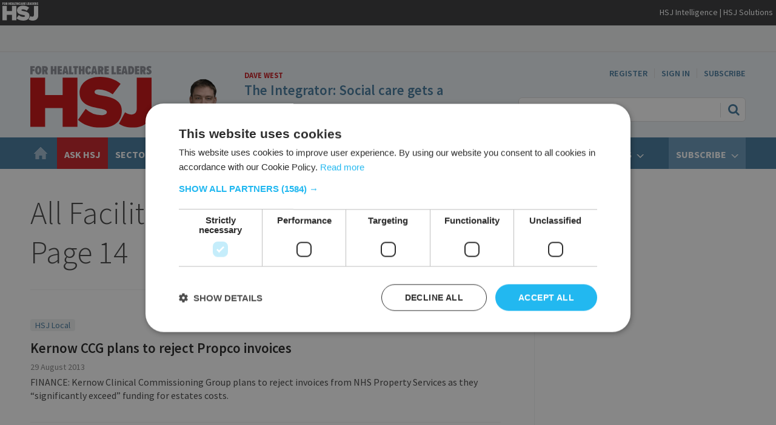

--- FILE ---
content_type: text/html; charset=utf-8
request_url: https://www.hsj.co.uk/facilities-management/231.subject?page=14
body_size: 24871
content:

<!DOCTYPE html>
<html lang="en">
<head>
	<meta charset="utf-8">
<link rel="preload" as="style" href="/Magazine/core.css?p=7875617654213225">
<link rel="preload" as="script" href="/Magazine/core.js?p=7875617654213225">
	
	



<title>All Facilities management articles – Page 14 | Health Service Journal</title>
<meta name="description" content="All Facilities management articles in Health Service Journal - Page 14" />
<meta name="viewport" content="width=device-width, initial-scale=1" />


<meta name="momentnowdate" content="2026-01-28 11:53:48.119"/>
<meta name="momentlocale" content="en-gb"/>
<meta name="momentlocaleformat" content="D MMMM YYYY"/>
<meta name="momentrelative" content="false"/>
<meta name="momentrelativeformat" content="YYYY,MM,DD"/>
<meta name="momentrelativemorethan" content="10"/>

	
	<meta name="robots" content="noarchive" />
<meta name="blockthis" content="blockGA" />
<meta name="showwallpaper" content="true" />
<meta name="navcode" content="2238" />
<meta name="primarynavigation" content="Home" />
<link rel="canonical" href="https://www.hsj.co.uk/facilities-management/231.subject?page=14" />
	
<meta property="og:site_name" content="Health Service Journal" />
<meta property="og:url" content="https://www.hsj.co.uk/facilities-management/231.subject?page=14"/>
<meta property="og:title" content="All Facilities management articles – Page 14 | Health Service Journal"/>
<meta property="og:description" content="All Facilities management articles in Health Service Journal - Page 14" />
<meta property="twitter:title" content="All Facilities management articles – Page 14 | Health Service Journal"/>
<meta property="twitter:description" content="All Facilities management articles in Health Service Journal - Page 14"/>
<meta property="twitter:card" content="summary_large_image" />
<meta property="og:image:width" content="1024" />
<meta property="og:image:height" content="536" />
<meta property="og:image" content="https://www.hsj.co.uk/Magazine/dest/graphics/social/logo.png?v=1" />
<meta property="og:image:alt" content="Health Service Journal" />
<meta property="twitter:image:src" content="https://www.hsj.co.uk/magazine/dest/graphics/social/twitter-logo.png?v=1" />
<meta property="twitter:image:alt" content="Health Service Journal" />


	
<link rel="icon" href="/magazine/dest/graphics/favicons/favicon-32x32.png" />
<!--[if IE]><link rel="shortcut icon" href="/magazine/dest/graphics/favicons/favicon.ico" /><![endif]-->
<link rel="apple-touch-icon-precomposed" href="/magazine/dest/graphics/favicons/apple-touch-icon-precomposed.png" />
<meta name="msapplication-TileImage" content="/magazine/dest/graphics/favicons/mstile-144x144.png" />
<meta name="msapplication-TileColor" content="#ffffff" />
	
	<link href="/Magazine/core.css?p=7875617654213225" rel="stylesheet" type="text/css">
<link href="/Magazine/print.css?p=7875617654213225" rel="stylesheet" type="text/css" media="print">


	
<script src="https://cdnjs.cloudflare.com/ajax/libs/jquery/3.4.1/jquery.min.js" integrity="sha256-CSXorXvZcTkaix6Yvo6HppcZGetbYMGWSFlBw8HfCJo=" crossorigin="anonymous" referrerpolicy="no-referrer"></script>
	
<script>var newLang={"more":{"default":"Show more","searchtype":"Show more","searchdates":"Show more"},"less":{"default":"Show fewer","searchtype":"Show fewer","searchdates":"Show fewer"},"show":{"default":"show"},"hide":{"default":"hide"},"caption":{"show":"show caption","hide":"hide caption"},"carousel":{"play":"play slideshow","pause":"pause slideshow"}};</script>
	<script type="text/javascript">
					var IPState = {
					
						useripstate: false,
						useripname: ''
						
					};
				</script>
<script type="text/javascript">
          
					window.dataLayer = window.dataLayer || [];
					window.dataLayer.push({'StoryID':undefined});
					window.dataLayer.push({'StoryFormatProperty':undefined});
					
					window.dataLayer.push({'StoryCategories':'null'});
					
					window.dataLayer.push({'StoryLayout':undefined});
					window.dataLayer.push({'StoryWidth':undefined});
					
					
					window.dataLayer.push({'StoryLayoutCode':undefined});
					
					window.dataLayer.push({'StoryFormatCode':'null'});
					
					window.dataLayer.push({'StoryTypeCode':'null'});
					
					window.dataLayer.push({'StoryCategoriesCodes':'null'});
					
					window.dataLayer.push({'StoryFullNavPath':'null'});
					       
					window.dataLayer.push({'UserID':undefined});
					window.dataLayer.push({'NavCode':'2238'});
					window.dataLayer.push({'MicrositeNavCode':'-1'});
					window.dataLayer.push({'NavKey':'2657'});
          
          window.dataLayer.push({'NavigationAreaNavCode':'2238'});
          </script>
<script type="text/javascript">



//dataLayer array declaration
window.dataLayer = window.dataLayer || [];
window.dataLayer.push({'loggedin':'False'});
window.dataLayer.push({'UserStateLoggedIn':'False'});
window.dataLayer.push({'FullNavPath':'|151|2238|'});
window.dataLayer.push({'accessStatus':'Granted'});
window.dataLayer.push({'primaryNav':'|Main Navigation|Home|'});
window.dataLayer.push({'PublishDateTime':undefined});
window.dataLayer.push({'Credits':undefined});
window.dataLayer.push({'Bylines':undefined});
window.dataLayer.push({'AccessDeniedStoryID':undefined});
window.dataLayer.push({'AccessDeniedTitle':undefined});
var UserStateLoggedIn = 'False';
var isSubscriber = 'False';

/*
var topics = undefined;
var topicsID = undefined;
var sectors = undefined;
var sectorsID = undefined;
var ICSList = undefined;
var ICSListID = undefined;
*/

var metaTopics = undefined;
var metaTopicsID = undefined;
var metaSectors = undefined;
var metaSectorsID = undefined;
var metaICSList = undefined;
var metaICSListID = undefined;

var metaTopicsArr = (metaTopics === undefined) ? undefined : metaTopics.split('|').filter(item => item.trim() !== '');
var metaTopicsIDArr = (metaTopicsID === undefined) ? undefined : metaTopicsID.split('|').filter(item => item.trim() !== '');
var metaSectorsArr = (metaSectors === undefined) ? undefined : metaSectors.split('|').filter(item => item.trim() !== '');
var metaSectorsIDArr = (metaSectorsID === undefined) ? undefined : metaSectorsID.split('|').filter(item => item.trim() !== '');
var metaICSListArr = (metaICSList === undefined) ? undefined : metaICSList.split('|').filter(item => item.trim() !== '');
var metaICSListIDArr = (metaICSListID === undefined) ? undefined : metaICSListID.split('|').filter(item => item.trim() !== '');

var metaAcuteTrusts = undefined;
var metaAcuteTrustsID = undefined;
var metaFTTrusts = undefined;
var metaFTTrustsID = undefined;
var metaMHTrusts = undefined;
var metaMHTrustsID = undefined;
var metaCPTrusts = undefined;
var metaCPTrustsID = undefined;

var metaNHSTrusts = (metaAcuteTrusts === undefined) ? "" : metaAcuteTrusts.toString();
var metaNHSTrustsID = (metaAcuteTrustsID === undefined) ? "" : metaAcuteTrustsID.toString();
metaNHSTrusts += (metaFTTrusts === undefined) ? "" : metaFTTrusts.toString();
metaNHSTrustsID += (metaFTTrustsID === undefined) ? "" : metaFTTrustsID.toString();
metaNHSTrusts += (metaMHTrusts === undefined) ? "" : metaMHTrusts.toString();
metaNHSTrustsID += (metaMHTrustsID === undefined) ? "" : metaMHTrustsID.toString();
metaNHSTrusts += (metaCPTrusts === undefined) ? "" : metaCPTrusts.toString();
metaNHSTrustsID += (metaCPTrustsID === undefined) ? "" : metaCPTrustsID.toString();
var metaNHSTrustsArr = metaNHSTrusts.split('|').filter(item => item.trim() !== '');
var metaNHSTrustsIDArr = metaNHSTrustsID.split('|').filter(item => item.trim() !== '');
metaNHSTrustsArr = (metaNHSTrustsArr.length == 0) ? undefined : metaNHSTrustsArr;
metaNHSTrustsIDArr = (metaNHSTrustsIDArr.length == 0) ? undefined : metaNHSTrustsIDArr;

</script>
	<link href="https://fonts.googleapis.com/css?family=Source+Sans+Pro:300,400,600,700&display=swap" rel="stylesheet">
<style>
/* Jobs - hide in RHC extras at desktop*/
@media only screen and (min-width:1024px) {
	.StoryRightJobs{
		display: none;
	}
}


.inline_image .picture {
	background:none;
}
/*hide mobile*/
.hideMobile{
	display: none
}
@media only screen and (min-width:479px) {
	.hideMobile {
		 display: block;
	}
}



/* Events mega menu */
.event-mega-menu-links{
	font-size: 1.0rem;
	line-height: 1.2rem;
}

.events-mega-menu-hsj-events-date {
	 font-size:1.0rem;
    font-weight:400;
    line-height:1.1;
    margin-left:0px;
    text-align: center;
	 background-color: #FFF;
		padding: 10px;
}

.events-mega-menu-hsj-events-copy {
	 font-size:1.0rem;
    font-weight:200;
    line-height:1.1;
    margin-left:0px;
    text-align: left;
}

</style>



<!--End DFP-->

<!-- Style Nav Red -->
<style>
  ul.main>li.nav-item.highlightnav {
  background:#c81f25;  
}
 
  ul.main>li.nav-item.highlightnav a span {
  color:#fff;      
}    

  ul.main>li.nav-item.highlightnav:hover {
  background: #c81f25;
}
    
  ul.main>li.nav-item.highlightnav:hover a span {
  color:#fff;      
}
</style>
<!-- End Style Nav Red -->

<!--- Reg Marketing Message -->

<style>
.spinPromo.style1 {
    display: flex;
    margin: 0 10px 40px;
}
.spinPromo.style1 h3 {
    font-size: 32.4px;
    line-height: 41px;
}
.spinPromo.style1 .emphasis {
    color: #006cb8;
    font-weight: bold;
}
.spinPromo.style1 ul li {
    margin-bottom: 8px;
}
.spinPromo.style1 .col-2 .image {
    margin: 26px 5px 10px 20px;
}

@media only screen and (max-width:768px) {
.spinPromo.style1 .col-2 .image {
    display: none;
}
}

@media only screen and (min-width:1200px) {
.spinPromo.style1 {
    margin: 0 0 40px;
}
}

#mainnav .askHSJ {
    background: #C81F25;
    color: #FFFFFF;
}
</style>

 

<!-- End Reg Marketing -->
<style type="text/css">.inline_image img[width][height]:not(.zoomable-image) {contain: unset;}</style>


<meta name="apple-itunes-app" content="app-id=1252574299"/> 


<!-- Marketo munchkin tracking code -->
<!-- Leo removed '936-FRZ-719' on 20250611 during new marketo launch. Shelley added via GTM instead. -->



<!-- DFP Code -->

<script type='text/javascript'>
    var googletag = googletag || {};
    googletag.cmd = googletag.cmd || [];
    (function() {
    var gads = document.createElement('script');
    gads.async = true;
    gads.type = 'text/javascript';
    var useSSL = 'https:' == document.location.protocol;
    gads.src = (useSSL ? 'https:' : 'http:') +
    '//www.googletagservices.com/tag/js/gpt.js';
    var node = document.getElementsByTagName('script')[0];
    node.parentNode.insertBefore(gads, node);
    })();
</script>

<!-- DFP -->
<!--
<script async='async' src='https://www.googletagservices.com/tag/js/gpt.js'></script>
-->
<script>
  var googletag = googletag || {};
  googletag.cmd = googletag.cmd || [];
</script>

<!-- Leo removed 20240822 as requested by James Traffic Rich of these unused ad slots. 
<script>
  googletag.cmd.push(function() {
    googletag.defineSlot('/119943522/hsj-main/footer', [1, 1], 'div-gpt-ad-1497272238054-0').addService(googletag.pubads());
    googletag.defineSlot('/119943522/hsj-main/header', [1, 1], 'div-gpt-ad-1497272238054-1').addService(googletag.pubads());
    googletag.defineSlot('/119943522/hsj-main/mpu1', [[300, 250], [300, 600]], 'div-gpt-ad-1497272238054-2').addService(googletag.pubads());
    googletag.defineSlot('/119943522/hsj-main/mpu2', [[300, 250], [300, 600]], 'div-gpt-ad-1497272238054-3').addService(googletag.pubads());
    googletag.defineSlot('/119943522/hsj-main/mpu3', [[300, 250], [300, 600]], 'div-gpt-ad-1497272238054-4').addService(googletag.pubads());
    googletag.defineSlot('/119943522/hsj-main/mpu4', [[300, 250], [300, 600]], 'div-gpt-ad-1497272238054-5').addService(googletag.pubads());
    googletag.defineSlot('/119943522/hsj-main/mpu5', [[300, 250], [300, 600]], 'div-gpt-ad-1497272238054-6').addService(googletag.pubads());
    googletag.defineSlot('/119943522/hsj-main/skins', [1, 1], 'div-gpt-ad-1497272238054-7').addService(googletag.pubads());
    googletag.defineSlot('/119943522/hsj-main/topbanner1', [[728, 90], [320,100], [970, 250], [970, 90], [320, 50], [728, 250]], 'div-gpt-ad-1497272238054-8').addService(googletag.pubads());
    googletag.defineSlot('/119943522/hsj-main/topbanner2', [[728, 90], [320,100], [970, 250], [970, 90], [320, 50], [728, 250]], 'div-gpt-ad-1497272238054-9').addService(googletag.pubads());
    googletag.defineSlot('/119943522/hsj-main/topbanner3', [[728, 90], [320,100], [970, 250], [970, 90], [320, 50], [728, 250]], 'div-gpt-ad-1497272238054-10').addService(googletag.pubads());
    googletag.pubads().setTargeting("loggedin","+ YES OR NO +");     //Logged in or not
    googletag.pubads().setTargeting("subtype","+ ADD ARTICLE ID +");     //Subscriber Type
    googletag.pubads().setTargeting("cat1","+ TOP CATEGORY +");     //Top Category Targeting Name
    googletag.pubads().setTargeting("cat2","+ SECOND CATEGORY +");     //Secondary Category Targeting Name
    googletag.pubads().setTargeting("gender","+ MALE OR FEMALE +");     //Male or Femalw Targeting
    googletag.pubads().setTargeting("articleid","+ ADD ARTICLE ID +");     //Article ID targeting for specific pages
    googletag.pubads().enableSingleRequest();
    googletag.pubads().collapseEmptyDivs();
    googletag.enableServices();
  });
</script>
-->

<script type='text/javascript'>

    function getDataLayerVal(keyVal) {
        for (var i = 0; i < window.dataLayer.length; i++) {
          if (dataLayer[i][keyVal] !== undefined) {
            return dataLayer[i][keyVal];
          }
        }
    }

    var showwallpaper;
    if(document.querySelector('meta[name="showwallpaper"]')) {
        showwallpaper = document.querySelector('meta[name="showwallpaper"]').content;
    }
    
    var googleAccountId = '119943522'; //HSJ: 119943522  TEST: 51386726
    
    var slotA = 'ros_mpu1';
    var slotB = 'ros_mpu2';
    var slotC = 'ros_mpu3';
    var slotD = 'ros_mpu4';
    var slotE = 'ros_mpu5';
    //var slotF = 'AdvertF';
    var mastLB = 'ros_topbanner1';
    //var mastLBUNav = 'dfp_leaderboard_under_nav';
    var attachment = 'ros_attachmentad';
    var wallpaper = 'ros_skins';

//document.addEventListener('DOMContentLoaded', function() {
//window.addEventListener('load', function() {

    if (typeof slotA_override != 'undefined') { slotA = slotA_override };
    if (typeof slotB_override != 'undefined') { slotB = slotB_override };
    if (typeof slotC_override != 'undefined') { slotC = slotC_override };
    if (typeof slotD_override != 'undefined') { slotD = slotD_override };
    if (typeof slotE_override != 'undefined') { slotE = slotE_override };
    //if (typeof slotF_override != 'undefined') { slotF = slotF_override };
    if (typeof mastLB_override != 'undefined') { mastLB = mastLB_override };
    //if (typeof mastLBUNav_override != 'undefined') { mastLBUNav = mastLBUNav_override  };
    if (typeof attachment_override != 'undefined') { attachment = attachment_override  };
    if (typeof wallpaper_override != 'undefined') { wallpaper = wallpaper_override };

    
    googletag.cmd.push(function() {

        // Define a size mapping object. The first parameter to addSize is
        // a viewport size, while the second is a list of allowed ad sizes.
        var mapping = googletag.sizeMapping().
        // 320, 0
        addSize([320, 0], [300, 50]).
        // 480, 0
        addSize([480, 0], [300, 75]).
        // 768, 0
        addSize([768, 0], [300, 250]).
        // 1024, 0
        addSize([1024, 0], [300, 350]).build();

        var mapMPU = googletag.sizeMapping().
        // 320, 0
        addSize([320, 0], [[300, 50],[300,75],[320,50],[300,250]]).
        // 768, 0
        addSize([768, 0], [[300, 250]]).
        // 1024, 0
        addSize([1024, 0], [[300, 250],[300,600]]).build();
        //addSize([1024, 0], [[300, 250],[300,50]]).build();

        var mapLB = googletag.sizeMapping().
        // 320, 0
        addSize([320, 0], [[300,50],[300,75],[320,50],[320,100]]).
        //// 601, 0
        addSize([601, 0], [[468,60]]).
        // 768, 0
        addSize([768, 0], [[468,60],[728,90]]).
        // 1024, 0
        addSize([1024, 0], [[468, 60],[728,90],[970,90],[970,250]]).build();

        var mapLBUnderNav = googletag.sizeMapping().
        addSize([0, 0], []).
        // 1024, 0
        addSize([1050, 0], [[468, 60],[728,90],[970,90],[970,250]]).build();

        var mapWallpaper = googletag.sizeMapping().
        addSize([0, 0], []).
        // 1220, 0
        addSize([1220, 0], [1,1]).build();

        googletag.defineSlot('/'+googleAccountId+'/'+slotA, [300, 250], 'div-gpt-ad-A').defineSizeMapping(mapMPU).addService(googletag.pubads());
        googletag.defineSlot('/'+googleAccountId+'/'+slotB, [300, 250], 'div-gpt-ad-B').defineSizeMapping(mapMPU).addService(googletag.pubads());
        googletag.defineSlot('/'+googleAccountId+'/'+slotC, [300, 250], 'div-gpt-ad-C').defineSizeMapping(mapMPU).addService(googletag.pubads());
        googletag.defineSlot('/'+googleAccountId+'/'+slotD, [300, 250], 'div-gpt-ad-D').defineSizeMapping(mapMPU).addService(googletag.pubads());
        googletag.defineSlot('/'+googleAccountId+'/'+slotE, [300, 250], 'div-gpt-ad-E').defineSizeMapping(mapMPU).addService(googletag.pubads());
        //googletag.defineSlot('/'+googleAccountId+'/'+slotF, [300, 250], 'div-gpt-ad-F').defineSizeMapping(mapMPU).addService(googletag.pubads());
        googletag.defineSlot('/'+googleAccountId+'/'+mastLB, [728, 90], 'div-gpt-ad-MastLB').defineSizeMapping(mapLB).addService(googletag.pubads());
        //googletag.defineSlot('/'+googleAccountId+'/'+mastLBUNav, [970, 250], 'div-gpt-ad-MastLBUNav').defineSizeMapping(mapLBUnderNav).addService(googletag.pubads());
        googletag.defineSlot('/'+googleAccountId+'/'+attachment, [300, 250], 'div-gpt-ad-Attach').defineSizeMapping(mapMPU).addService(googletag.pubads());



        if (document.querySelector('#div-gpt-ad-Wallpaper') && showwallpaper) {
            var wallpaperSlot = googletag.defineOutOfPageSlot('/'+googleAccountId+'/'+wallpaper, 'div-gpt-ad-Wallpaper').defineSizeMapping(mapWallpaper).addService(googletag.pubads()).setTargeting('url', document.location.pathname);
				
				
				/* old start */
				/*
            googletag.pubads().addEventListener("slotRenderEnded",function(a){a.slot.getSlotElementId()!=wallpaperSlot.getSlotElementId()||a.isEmpty||(document.querySelector(".wallpaper-ad[data-site-width-1024]")&&(document.body.className+=" site-width-1024"),"true"===showwallpaper&&(document.body.className+=" wallpaper-applied"))});
				*/
				/* old end */
				
				/* start */
				googletag.pubads().addEventListener('slotRenderEnded', function(event) {

					if((event.slot.getSlotElementId() == wallpaperSlot.getSlotElementId()) && !event.isEmpty) {
						if(document.querySelector('.wallpaper-ad[data-site-width-1024]')) {
							document.body.classList.add('site-width-1024');
						}
						if(showwallpaper === "true") {
							document.body.classList.add('wallpaper-applied');
							$(window).trigger('wallpaper:advert');
						}
					}
				});
				/* end */
        };

        getDataLayerVal ('NavCode') ? googletag.pubads().setTargeting('navcode', getDataLayerVal('NavCode')) : '';
        getDataLayerVal('StoryID') ? googletag.pubads().setTargeting('storycode', getDataLayerVal('StoryID')) : '';
		  
		  UserStateLoggedIn ? googletag.pubads().setTargeting('loggedin', UserStateLoggedIn) : '';
		  isSubscriber ? googletag.pubads().setTargeting('subscriber', isSubscriber) : '';
		  (typeof metaDomain !== 'undefined') ? googletag.pubads().setTargeting('email_domain', metaDomain) : '';
		  metaTopicsArr && metaTopicsArr.length > 0 ? googletag.pubads().setTargeting('topics', metaTopicsArr) : '';
		  metaTopicsIDArr && metaTopicsIDArr.length > 0 ? googletag.pubads().setTargeting('topicsID', metaTopicsIDArr) : '';
		  metaSectorsArr && metaSectorsArr.length > 0 ? googletag.pubads().setTargeting('sectors', metaSectorsArr) : '';
		  metaSectorsIDArr && metaSectorsIDArr.length > 0 ? googletag.pubads().setTargeting('sectorsID', metaSectorsIDArr) : '';
		  metaICSListArr && metaICSListArr.length > 0 ? googletag.pubads().setTargeting('ICSList', metaICSListArr) : '';
		  metaICSListIDArr && metaICSListIDArr.length > 0 ? googletag.pubads().setTargeting('ICSListID', metaICSListIDArr) : '';
		  metaNHSTrustsArr && metaNHSTrustsArr.length > 0 ? googletag.pubads().setTargeting('NHSTrusts', metaNHSTrustsArr) : '';
		  metaNHSTrustsIDArr && metaNHSTrustsIDArr.length > 0 ? googletag.pubads().setTargeting('NHSTrustsID', metaNHSTrustsIDArr) : '';
		  
		  

        googletag.pubads().collapseEmptyDivs();
        googletag.enableServices();

      

    });

                                                    
window.addEventListener('message', receiveMessage, false);
function receiveMessage(event) {
    if(event.data == 'wallpaper-fireplace') document.body.className+=" wallpaper-fireplace";
    if(document.body.className.match('wallpaper-fireplace')) {
        var mastHeight = document.querySelector('#masthead').offsetHeight,
            wallpaperElement = document.querySelector('.wallpaper-ad').getElementsByTagName('div')[0];
        wallpaperElement.style.top = mastHeight + 'px'
    }
}
</script>


<script type="text/javascript"> _linkedin_partner_id = "614537"; window._linkedin_data_partner_ids = window._linkedin_data_partner_ids || []; window._linkedin_data_partner_ids.push(_linkedin_partner_id); </script><script type="text/javascript"> (function(){var s = document.getElementsByTagName("script")[0]; var b = document.createElement("script"); b.type = "text/javascript";b.async = true; b.src = "https://snap.licdn.com/li.lms-analytics/insight.min.js"; s.parentNode.insertBefore(b, s);})(); </script> <noscript> <img height="1" width="1" style="display:none;" alt="" src="https://dc.ads.linkedin.com/collect/?pid=614537&fmt=gif" /> </noscript>

<!--Reg Marketing -->

<script>
  function getDataLayerVal(keyVal) {
    for (var i = 0; i < window.dataLayer.length; i++) {
      if (dataLayer[i][keyVal] !== undefined) {
        return dataLayer[i][keyVal];
      }
    }
  }
</script>

<!-- Reg Marketing End -->

	
	
<!-- Abacus Google Tag Manager -->
<script>(function(w,d,s,l,i){w[l]=w[l]||[];w[l].push({'gtm.start':
new Date().getTime(),event:'gtm.js'});var f=d.getElementsByTagName(s)[0],
j=d.createElement(s),dl=l!='dataLayer'?'&l='+l:'';j.async=true;j.src=
'https://www.googletagmanager.com/gtm.js?id='+i+dl;f.parentNode.insertBefore(j,f);
})(window,document,'script','dataLayer','GTM-WJWVWZW');</script>
<!-- End Google Tag Manager -->

<!--HSJ Google Tag Manager -->
<script>(function(w,d,s,l,i){w[l]=w[l]||[];w[l].push({'gtm.start':
new Date().getTime(),event:'gtm.js'});var f=d.getElementsByTagName(s)[0],
j=d.createElement(s),dl=l!='dataLayer'?'&l='+l:'';j.async=true;j.src=
'//www.googletagmanager.com/gtm.js?id='+i+dl;f.parentNode.insertBefore(j,f);
})(window,document,'script','dataLayer','GTM-NXL6');</script>
<!-- End Google Tag Manager -->



<!-- Start Google Site Verification -->
<meta name="google-site-verification" content="sokRoTrDKUVe_Hm0UA7oALToTJYWCTC_PsZhrL8WrCU" />
<!-- End Google Site Verification -->

	


</head>
<body id="searchResults" class="M1-master js-disabled enhanced-advertising enhanced-advertising-rhc-empty  no-directories">
	
	<!-- Abacus Google Tag Manager (noscript) -->
<noscript><iframe src="//www.googletagmanager.com/ns.html?id=GTM-WJWVWZW"
height="0" width="0" style="display:none;visibility:hidden"></iframe></noscript>
<!-- End Google Tag Manager (noscript) -->


<!-- HSJ Google Tag Manager (noscript) -->
<noscript><iframe src="https://www.googletagmanager.com/ns.html?id=GTM-NXL6"
height="0" width="0" style="display:none;visibility:hidden"></iframe></noscript>
<!-- End Google Tag Manager (noscript) -->


	
<!--[if lte IE 10]>
<link rel="stylesheet" href="/CSS/dest/notsupported.css">
<div class="notSupported">
	<div class="sleeve">
		<span id="logo" class="vector-icon i-brand-logo i-brand-logo-dims"></span>
		<h2>
			Your browser is not supported
		</h2>
		<p>
			Sorry but it looks as if your browser is out of date. To get the best experience using our site we recommend that you upgrade or switch browsers.
		</p>
		<p class="buttonContainer">
			<a class="button" href="https://www.google.co.uk/webhp?ion=1&espv=2&ie=UTF-8#q=update+my+browser" target="_blank">Find a solution</a>
		</p>
	</div>
</div>
<![endif]-->
	<script type="text/javascript">document.body.className = document.body.className.replace('js-disabled', ''); document.cookie = "js=1; path=/";</script>
	


	<div id="wrapper">
		
<ul id="skiplinks"><li><a href="#wrapper_sleeve">Skip to main content</a></li><li><a href="#mainnav">Skip to navigation</a></li></ul>
		
<header id="masthead" class="masthead">
	<div class="htmlContent">
  <div id='div-gpt-ad-Wallpaper' class="wallpaper-ad adslot" data-site-width-1024>
  <script>
    googletag.cmd.push(function() { googletag.display('div-gpt-ad-Wallpaper'); });
  </script>
</div>
</div>
	
	
	<style>
@media only screen and (max-width: 1024px) {
.hidemobile {
display:none !important;
}
}
</style>
<div class="hidemobile" style="background-color:#363739; padding-top:4px; padding-bottom:4px; padding-left:4px; width:100%;" >
<div align="left" style="display:inline;" width="80%" >
<a href="https://www.hsj.co.uk">
<img style="height:30px;"  class="" src="https://d3e6tmgg461bic.cloudfront.net/Pictures/web/b/m/s/hsjparent_whiteout_637439.svgz" alt="HSJ">
</a>
</div>


<div class="hidemobile" align="right" style="display:inline; float:right; padding-top:5px; padding-right:5px;" width="20%">
<span style="text-align:right; color:#FFFFFF; font-family:'Source Sans Pro', Arial, Sans-Serif; font-size:14px;">
<a style="color:#FFFFFF" href="https://www.hsjintelligence.co.uk/?utm_source=HSJbanner">HSJ Intelligence</a> |  
<a style="color:#FFFFFF" href="https://solutions.hsj.co.uk/">
HSJ Solutions
</a>
</span>
</div>

</div>

<div class="leaderboard">
<div class="ad">
<div id='div-gpt-ad-MastLB' class='adslot'>
    <script type="text/javascript">
        googletag.cmd.push(function() { googletag.display('div-gpt-ad-MastLB'); });
     </script>
</div>
</div>        
</div>
	<div class="mast container full" role="banner" data-multi-toggle-menu>
		<div class="inner-sleeve" data-menu-open-pushed>
			<div class="mastheadLogo">
    <a href="/">
        <span class="logoIcon">
            <span class="assistive">Return to home page</span>
        </span>
    </a>
</div>
<div id="print_logo">
    <img src="/magazine/dest/graphics/logo/print_logo.png" alt="HSJ logo" />
</div>
<!--
<div class="mastheadMobileLogo">
    <a href="/">
        
            <span src="https://d3e6tmgg461bic.cloudfront.net/Pictures/web/z/h/k/HSJlogomob.png" alt="HSJ"class="assistive">HSJ</span>
        
    </a>
</div>
-->

<div class="mastheadMobileLogo">
    <a href="/">
        <span class="logoIcon" src="https://d3e6tmgg461bic.cloudfront.net/Pictures/web/z/h/k/HSJlogomob.png" alt="HSJ">
            <span class="assistive">HSJ</span>
        </span>
    </a>
</div>


			<div class="mastheadPromo">
<img src="https://d3e6tmgg461bic.cloudfront.net/Pictures/480xAny/P/web/p/m/w/davewestcutout2023_620931.png"/>
      <span>Dave West</span>
        <h3><a href="https://www.hsj.co.uk/7040974.article">The Integrator: Social care gets a taste of NHS targets and terror</a></h3>
    </div>
			<div class="mastControls">
				<nav data-multi-toggle-item="" class="mastNav loggedout hide"><span class="toggleIcon"><a href="#mastnav" data-toggle-button=""><span class="assistive">Mast navigation</span></a></span><ul id="mastnav" data-toggle-element=""><li><a class="NAV_REG" href="https://subs.hsj.co.uk/register?promo_name=NavRegister&amp;promo_id=UserNav&amp;promo_creative=RegLink&amp;promo_position=UserNav&amp;returl=https%3a%2f%2fwww.hsj.co.uk">Register</a></li><li><a class="popup" href="https://www.hsj.co.uk/sign-in">Sign In</a></li><li><a href="https://www.hsj.co.uk/why-subscribe?promo_name=LogOutNavSub&amp;promo_id=My_Acc_Log_Out&amp;promo_creative=Btn&amp;promo_position=LogOutNav">Subscribe</a></li></ul></nav>
				<div class="mastheadSearch hide" data-multi-toggle-item="">
  <span class="toggleIcon">
    <a href="#search" data-toggle-button="">
      <span class="assistive">Search our site</span>
    </a>
  </span>
  <form action="https://www.hsj.co.uk/searchresults" method="get" id="mastsearch" data-toggle-element="">
    <fieldset>
      <div>
        <label for="search">Search our site</label>
        <input type="text" id="search" value="" name="qkeyword" class="text" placeholder="Search our site" />
        <button class="mastSearch" type="submit">Search</button>
      </div>
    </fieldset>
  </form>
</div>
				

<div class="menuToggle">
	<span class="toggleIcon"><a href="#mobilemenu" data-menu-toggle-button=""><span class="assistive">Menu</span></a></span>
</div>
			</div>
		</div>
	</div>
	<div class="menuContainer">
		<div class="mobileMenu" id="mobilemenu">
  <div class="sleeve">
    <a class="menuClose" href="#wrapper">
      <span>Close<span class="assistive"> menu</span></span>
    </a>
    <ul class="main">
      <li class="hasChildren home-icon">
        <a href="https://www.hsj.co.uk/" aria-expanded="false">
          <span>Home</span>
        </a>
        <ul aria-hidden="true" class="subMenu hide">
          <li class="parentBack">
            <a class="toolbar" href="#">
              <span class="header">Back<span class="assistive"> to parent navigation item</span></span>
              <span class="btn backBtn">
                <i></i>
              </span>
            </a>
          </li>
          <li class="parentNav home-icon">
            <a href="https://www.hsj.co.uk/">
              <span>Home</span>
            </a>
          </li>
          <li class="">
            <a href="https://www.hsj.co.uk/home/news">
              <span>News</span>
            </a>
          </li>
          <li class="">
            <a href="https://www.hsj.co.uk/home/daily-insight">
              <span>Daily Insight</span>
            </a>
          </li>
          <li class="">
            <a href="https://www.hsj.co.uk/HSJ-Expert-Briefing">
              <span>Expert Briefings</span>
            </a>
          </li>
          <li class="">
            <a href="https://www.hsj.co.uk/home/ceo-interviews">
              <span>CEO Interviews</span>
            </a>
          </li>
          <li class="">
            <a href="https://www.hsj.co.uk/home/hsj-health-check-podcast">
              <span>HSJ Health Check podcast</span>
            </a>
          </li>
          <li class="">
            <a href="https://solutions.hsj.co.uk/">
              <span>HSJ Solutions - NHS Best Practice Database</span>
            </a>
          </li>
        </ul>
      </li>
      <li class="askHSJ">
        <a href="https://www.hsj.co.uk/ask-hsj">
          <span>Ask HSJ</span>
        </a>
      </li>
      <li class="hasChildren ">
        <a href="https://www.hsj.co.uk/sectors" aria-expanded="false">
          <span>Sectors</span>
        </a>
        <ul aria-hidden="true" class="subMenu hide">
          <li class="parentBack">
            <a class="toolbar" href="#">
              <span class="header">Back<span class="assistive"> to parent navigation item</span></span>
              <span class="btn backBtn">
                <i></i>
              </span>
            </a>
          </li>
          <li class="parentNav">
            <a href="https://www.hsj.co.uk/sectors">
              <span>Sectors</span>
            </a>
          </li>
          <li class="">
            <a href="https://www.hsj.co.uk/sectors/integrated-care">
              <span>Integrated care</span>
            </a>
          </li>
          <li class="">
            <a href="https://www.hsj.co.uk/sectors/acute-care">
              <span>Acute care</span>
            </a>
          </li>
          <li class="">
            <a href="https://www.hsj.co.uk/sectors/primary-care">
              <span>Primary care</span>
            </a>
          </li>
          <li class="">
            <a href="https://www.hsj.co.uk/sectors/community-services">
              <span>Community services</span>
            </a>
          </li>
          <li class="">
            <a href="https://www.hsj.co.uk/sectors/mental-health">
              <span>Mental health</span>
            </a>
          </li>
          <li class="">
            <a href="https://www.hsj.co.uk/sectors/emergency-care">
              <span>Emergency care</span>
            </a>
          </li>
        </ul>
      </li>
      <li class="hasChildren ">
        <a href="https://www.hsj.co.uk/topics" aria-expanded="false">
          <span>Topics</span>
        </a>
        <ul aria-hidden="true" class="subMenu hide">
          <li class="parentBack">
            <a class="toolbar" href="#">
              <span class="header">Back<span class="assistive"> to parent navigation item</span></span>
              <span class="btn backBtn">
                <i></i>
              </span>
            </a>
          </li>
          <li class="parentNav">
            <a href="https://www.hsj.co.uk/topics">
              <span>Topics</span>
            </a>
          </li>
          <li class="">
            <a href="https://www.hsj.co.uk/topics/finance-and-efficiency">
              <span>Finance and efficiency</span>
            </a>
          </li>
          <li class="">
            <a href="https://www.hsj.co.uk/topics/quality-and-performance">
              <span>Quality and performance</span>
            </a>
          </li>
          <li class="hasChildren ">
            <a href="https://www.hsj.co.uk/topics/workforce" aria-expanded="false">
              <span>Workforce</span>
            </a>
            <ul aria-hidden="true" class="subMenu hide">
              <li class="parentBack">
                <a class="toolbar" href="#">
                  <span class="header">Back<span class="assistive"> to parent navigation item</span></span>
                  <span class="btn backBtn">
                    <i></i>
                  </span>
                </a>
              </li>
              <li class="parentNav">
                <a href="https://www.hsj.co.uk/topics/workforce">
                  <span>Workforce</span>
                </a>
              </li>
              <li class="break">
                <a href="https://www.hsj.co.uk/topics/workforce/people-moves">
                  <span>People Moves</span>
                </a>
              </li>
            </ul>
          </li>
          <li class="">
            <a href="https://www.hsj.co.uk/topics/policy-and-regulation">
              <span>Policy and regulation</span>
            </a>
          </li>
          <li class="">
            <a href="https://www.hsj.co.uk/topics/service-redesign">
              <span>Service redesign</span>
            </a>
          </li>
          <li class="">
            <a href="https://www.hsj.co.uk/topics/technology-and-innovation">
              <span>Technology and innovation</span>
            </a>
          </li>
          <li class="">
            <a href="https://www.hsj.co.uk/topics/patient-safety">
              <span>Patient safety</span>
            </a>
          </li>
          <li class="">
            <a href="https://www.hsj.co.uk/topics/health-inequalities">
              <span>Health inequalities</span>
            </a>
          </li>
        </ul>
      </li>
      <li class="hasChildren ">
        <a href="https://www.hsj.co.uk/local" aria-expanded="false">
          <span>Local</span>
        </a>
        <ul aria-hidden="true" class="subMenu hide">
          <li class="parentBack">
            <a class="toolbar" href="#">
              <span class="header">Back<span class="assistive"> to parent navigation item</span></span>
              <span class="btn backBtn">
                <i></i>
              </span>
            </a>
          </li>
          <li class="parentNav">
            <a href="https://www.hsj.co.uk/local">
              <span>Local</span>
            </a>
          </li>
          <li class="">
            <a href="https://www.hsj.co.uk/local/providers">
              <span>Providers</span>
            </a>
          </li>
          <li class="">
            <a href="https://www.hsj.co.uk/local/regions">
              <span>Regions</span>
            </a>
          </li>
          <li class="">
            <a href="https://www.hsj.co.uk/local/icss">
              <span>ICSs</span>
            </a>
          </li>
        </ul>
      </li>
      <li class="hasChildren ">
        <a href="https://www.hsj.co.uk/comment" aria-expanded="false">
          <span>Comment</span>
        </a>
        <ul aria-hidden="true" class="subMenu hide">
          <li class="parentBack">
            <a class="toolbar" href="#">
              <span class="header">Back<span class="assistive"> to parent navigation item</span></span>
              <span class="btn backBtn">
                <i></i>
              </span>
            </a>
          </li>
          <li class="parentNav">
            <a href="https://www.hsj.co.uk/comment">
              <span>Comment</span>
            </a>
          </li>
          <li class="">
            <a href="https://www.hsj.co.uk/comment/julian-patterson">
              <span>Julian Patterson</span>
            </a>
          </li>
          <li class="">
            <a href="https://www.hsj.co.uk/comment/national-voices-takeover">
              <span>National Voices 'takeover'</span>
            </a>
          </li>
          <li class="">
            <a href="https://www.hsj.co.uk/comment/national-care-forum-collection">
              <span>National Care Forum collection</span>
            </a>
          </li>
        </ul>
      </li>
      <li class="">
        <a href="https://www.hsj.co.uk/interactive">
          <span>Interactive</span>
        </a>
      </li>
      <li class="">
        <a href="https://www.hsj.co.uk/events">
          <span>Events</span>
        </a>
      </li>
      <li class="hasChildren ">
        <a href="https://www.hsj.co.uk/jobs" aria-expanded="false">
          <span>Jobs</span>
        </a>
        <ul aria-hidden="true" class="subMenu hide">
          <li class="parentBack">
            <a class="toolbar" href="#">
              <span class="header">Back<span class="assistive"> to parent navigation item</span></span>
              <span class="btn backBtn">
                <i></i>
              </span>
            </a>
          </li>
          <li class="parentNav">
            <a href="https://www.hsj.co.uk/jobs">
              <span>Jobs</span>
            </a>
          </li>
          <li class="">
            <a href="http://www.hsjjobs.com/">
              <span>Search HSJjobs</span>
            </a>
          </li>
          <li class="">
            <a href="https://www.hsj.co.uk/Spin2FixedRHC.aspx?navCode=3163">
              <span>Leadership Q&A</span>
            </a>
          </li>
          <li class="">
            <a href="https://www.hsj.co.uk/topics/workforce/people-moves">
              <span>People Moves</span>
            </a>
          </li>
          <li class="">
            <a href="https://www.hsj.co.uk/jobs/courses">
              <span>Courses</span>
            </a>
          </li>
        </ul>
      </li>
      <li class="hasChildren ">
        <a href="https://www.hsj.co.uk/all-products" aria-expanded="false">
          <span>All Products</span>
        </a>
        <ul aria-hidden="true" class="subMenu hide">
          <li class="parentBack">
            <a class="toolbar" href="#">
              <span class="header">Back<span class="assistive"> to parent navigation item</span></span>
              <span class="btn backBtn">
                <i></i>
              </span>
            </a>
          </li>
          <li class="parentNav">
            <a href="https://www.hsj.co.uk/all-products">
              <span>All Products</span>
            </a>
          </li>
          <li class="hasChildren ">
            <a href="https://www.hsj.co.uk/why-subscribe" aria-expanded="false">
              <span>Subscription Options</span>
            </a>
            <ul aria-hidden="true" class="subMenu hide">
              <li class="parentBack">
                <a class="toolbar" href="#">
                  <span class="header">Back<span class="assistive"> to parent navigation item</span></span>
                  <span class="btn backBtn">
                    <i></i>
                  </span>
                </a>
              </li>
              <li class="parentNav">
                <a href="https://www.hsj.co.uk/why-subscribe">
                  <span>Subscription Options</span>
                </a>
              </li>
              <li class="">
                <a href="https://www.hsj.co.uk/HSJ-Expert-Briefing">
                  <span>HSJ Expert Briefings</span>
                </a>
              </li>
              <li class="">
                <a href="https://www.hsj.co.uk/home/ceo-interviews">
                  <span>CEO Interviews</span>
                </a>
              </li>
            </ul>
          </li>
          <li class="">
            <a href="https://www.hsj.co.uk/teams">
              <span>Team Access</span>
            </a>
          </li>
          <li class="">
            <a href="https://www.hsj.co.uk/membership">
              <span>HSJ Membership</span>
            </a>
          </li>
          <li class="break">
            <a href="https://solutions.hsj.co.uk/">
              <span>HSJ Solutions - NHS Best Practice Database</span>
            </a>
          </li>
          <li class="hasChildren ">
            <a href="https://www.hsj.co.uk/hsji" aria-expanded="false">
              <span>HSJ Intelligence - Insight for NHS Suppliers</span>
            </a>
            <ul aria-hidden="true" class="subMenu hide">
              <li class="parentBack">
                <a class="toolbar" href="#">
                  <span class="header">Back<span class="assistive"> to parent navigation item</span></span>
                  <span class="btn backBtn">
                    <i></i>
                  </span>
                </a>
              </li>
              <li class="parentNav">
                <a href="https://www.hsj.co.uk/hsji">
                  <span>HSJ Intelligence - Insight for NHS Suppliers</span>
                </a>
              </li>
              <li class="">
                <a href="https://www.hsj.co.uk/hsji">
                  <span>What is HSJ Intelligence</span>
                </a>
              </li>
              <li class="">
                <a href="https://www.hsjintelligence.co.uk/#enquire-section">
                  <span>HSJ Intelligence</span>
                </a>
              </li>
            </ul>
          </li>
          <li class="">
            <a href="https://www.hsj.co.uk/jobs">
              <span>HSJ Jobs</span>
            </a>
          </li>
          <li class="">
            <a href="https://www.hsj.co.uk/events">
              <span>HSJ Events</span>
            </a>
          </li>
          <li class="hasChildren ">
            <a href="https://www.hsj.co.uk/all-products/about-us" aria-expanded="false">
              <span>About Us</span>
            </a>
            <ul aria-hidden="true" class="subMenu hide">
              <li class="parentBack">
                <a class="toolbar" href="#">
                  <span class="header">Back<span class="assistive"> to parent navigation item</span></span>
                  <span class="btn backBtn">
                    <i></i>
                  </span>
                </a>
              </li>
              <li class="parentNav">
                <a href="https://www.hsj.co.uk/all-products/about-us">
                  <span>About Us</span>
                </a>
              </li>
              <li class="">
                <a href="https://www.hsj.co.uk/info/information/contact-hsj">
                  <span>Contact Us</span>
                </a>
              </li>
              <li class="">
                <a href="https://www.hsj.co.uk/info/information/hsj-app">
                  <span>HSJ App</span>
                </a>
              </li>
            </ul>
          </li>
          <li class="">
            <a href="https://www.hsj.co.uk/all-products/subscription-faqs">
              <span>Subscription FAQs</span>
            </a>
          </li>
        </ul>
      </li>
      <li class="navSubscribe">
        <a href="https://www.hsj.co.uk/subscribe">
          <span>Subscribe</span>
        </a>
      </li>
    </ul>
    
  </div>
</div>
<div class="mobileMenuClose"></div>
		<div id="mainnav" class="desktopNavigation container" data-menu-open-pushed=""><div class="dropdown vanityPanel"><div class="inner-sleeve"></div></div><div class="inner-sleeve"><ul class="main preJS"><li data-navcode="2238" data-rootnavcode="2238" class="current home-icon hasChildren oneSubNav"><a href="https://www.hsj.co.uk/"><span>Home</span></a><div class="dropdown"><div class="inner-sleeve"><ul><li class="subnav"><ul><li data-navcode="212" data-rootnavcode="2238" class=""><a href="https://www.hsj.co.uk/home/news"><span>News</span></a></li><li data-navcode="5696" data-rootnavcode="2238" class=""><a href="https://www.hsj.co.uk/home/daily-insight"><span>Daily Insight</span></a></li><li data-navcode="6139" data-rootnavcode="2238" class=""><a href="https://www.hsj.co.uk/HSJ-Expert-Briefing"><span>Expert Briefings</span></a></li><li data-navcode="6772" data-rootnavcode="2238" class=""><a href="https://www.hsj.co.uk/home/ceo-interviews"><span>CEO Interviews</span></a></li><li data-navcode="6620" data-rootnavcode="2238" class=""><a href="https://www.hsj.co.uk/home/hsj-health-check-podcast"><span>HSJ Health Check podcast</span></a></li><li data-navcode="6663" data-rootnavcode="2238" class=""><a href="https://solutions.hsj.co.uk/"><span>HSJ Solutions - NHS Best Practice Database</span></a></li></ul></li><li class="promotedStory"><a href="/daily-insight/daily-insight-a-farewell-to-harms/7040986.article" class="image"><div class="image"><img src="https://d3e6tmgg461bic.cloudfront.net/Pictures/274x183/7/8/1/3072781_HSJ-daily-insight-logo.jpg" loading="lazy" class="lazyloaded" alt="Hsj daily insight logo"></div><div class="captionBlock"><span class="title">Daily Insight: A farewell to harms?</span></div></a></li><li class="promotedStory"><a href="/daily-insight/daily-insight-we-need-to-talk-about-resident-doctors/7040978.article" class="image"><div class="image"><img src="https://d3e6tmgg461bic.cloudfront.net/Pictures/274x183/7/3/1/3072731_HSJ-daily-insight-logo.jpg" loading="lazy" class="lazyloaded" alt="Hsj daily insight logo"></div><div class="captionBlock"><span class="title">Daily Insight: We need to talk about resident doctors</span></div></a></li><li class="promotedStory"><a href="/daily-insight/the-mythbuster-the-dishonest-metric-that-disguises-the-true-extent-of-long-aande-waits/7040960.article" class="image"><div class="image"><img src="https://d3e6tmgg461bic.cloudfront.net/Pictures/274x183/6/7/6/3072676_steveblack_506291.jpg" loading="lazy" class="lazyloaded" alt="steve black"></div><div class="captionBlock"><span class="title">The mythbuster: The dishonest metric that disguises the true extent of long A&E waits</span></div></a></li></ul></div></div></li><li data-navcode="6823" data-rootnavcode="6823" class="askHSJ"><a href="https://www.hsj.co.uk/ask-hsj"><span>Ask HSJ</span></a></li><li data-navcode="5668" data-rootnavcode="5668" class="hasChildren oneSubNav"><a href="https://www.hsj.co.uk/sectors"><span>Sectors</span></a><div class="dropdown"><div class="inner-sleeve"><ul><li class="subnav"><ul><li data-navcode="6755" data-rootnavcode="5668" class=""><a href="https://www.hsj.co.uk/sectors/integrated-care"><span>Integrated care</span></a></li><li data-navcode="5759" data-rootnavcode="5668" class=""><a href="https://www.hsj.co.uk/sectors/acute-care"><span>Acute care</span></a></li><li data-navcode="5761" data-rootnavcode="5668" class=""><a href="https://www.hsj.co.uk/sectors/primary-care"><span>Primary care</span></a></li><li data-navcode="5788" data-rootnavcode="5668" class=""><a href="https://www.hsj.co.uk/sectors/community-services"><span>Community services</span></a></li><li data-navcode="5762" data-rootnavcode="5668" class=""><a href="https://www.hsj.co.uk/sectors/mental-health"><span>Mental health</span></a></li><li data-navcode="5787" data-rootnavcode="5668" class=""><a href="https://www.hsj.co.uk/sectors/emergency-care"><span>Emergency care</span></a></li></ul></li><li class="promotedStory"><a href="/mental-health/flagship-10yhp-policy-wont-solve-long-aande-waits/7040980.article" class="image"><div class="image"><img src="https://d3e6tmgg461bic.cloudfront.net/Pictures/274x183/7/6/9/3072769_depositphotos_583196304_l_362017.jpg" loading="lazy" class="lazyloaded" alt="Hospital A&amp;E"></div><div class="captionBlock"><span class="title">Flagship 10YHP policy ‘won’t solve long A&E waits’</span></div></a></li><li class="promotedStory"><a href="/essex-partnership-university-nhs-foundation-trust/inquiry-examining-thousands-of-deaths-will-not-report-until-2028/7040981.article" class="image"><div class="image"><img src="https://d3e6tmgg461bic.cloudfront.net/Pictures/274x183/7/7/3/3072773_katelampard_688162.jpg" loading="lazy" class="lazyloaded" alt="kate lampard"></div><div class="captionBlock"><span class="title">Inquiry examining thousands of deaths will not report until 2028</span></div></a></li><li class="promotedStory"><a href="/patient-safety/five-trusts-high-outliers-for-largely-preventable-infections/7040975.article" class="image"><div class="image"><img src="https://d3e6tmgg461bic.cloudfront.net/Pictures/274x183/7/6/8/3072768_surgeonssurgery_273646.jpg" loading="lazy" class="lazyloaded" alt="Surgeons surgery"></div><div class="captionBlock"><span class="title">Five trusts ‘high outliers’ for ‘largely preventable’ infections</span></div></a></li></ul></div></div></li><li data-navcode="708" data-rootnavcode="708" class="hasChildren twoSubNav"><a href="https://www.hsj.co.uk/topics"><span>Topics</span></a><div class="dropdown"><div class="inner-sleeve"><ul><li class="subnav"><ul><li data-navcode="5790" data-rootnavcode="708" class=""><a href="https://www.hsj.co.uk/topics/finance-and-efficiency"><span>Finance and efficiency</span></a></li><li data-navcode="5791" data-rootnavcode="708" class=""><a href="https://www.hsj.co.uk/topics/quality-and-performance"><span>Quality and performance</span></a></li><li data-navcode="5792" data-rootnavcode="708" class=""><a href="https://www.hsj.co.uk/topics/workforce"><span>Workforce</span></a><ul><li data-navcode="5628" data-rootnavcode="708" class="break"><a href="https://www.hsj.co.uk/topics/workforce/people-moves"><span>People Moves</span></a></li></ul></li></ul></li><li class="subnav"><ul><li data-navcode="5793" data-rootnavcode="708" class=""><a href="https://www.hsj.co.uk/topics/policy-and-regulation"><span>Policy and regulation</span></a></li><li data-navcode="5794" data-rootnavcode="708" class=""><a href="https://www.hsj.co.uk/topics/service-redesign"><span>Service redesign</span></a></li><li data-navcode="5795" data-rootnavcode="708" class=""><a href="https://www.hsj.co.uk/topics/technology-and-innovation"><span>Technology and innovation</span></a></li><li data-navcode="5556" data-rootnavcode="708" class=""><a href="https://www.hsj.co.uk/topics/patient-safety"><span>Patient safety</span></a></li><li data-navcode="6756" data-rootnavcode="708" class=""><a href="https://www.hsj.co.uk/topics/health-inequalities"><span>Health inequalities</span></a></li></ul></li><li class="promotedStory"><a href="/mental-health/flagship-10yhp-policy-wont-solve-long-aande-waits/7040980.article" class="image"><div class="image"><img src="https://d3e6tmgg461bic.cloudfront.net/Pictures/274x183/7/6/9/3072769_depositphotos_583196304_l_362017.jpg" loading="lazy" class="lazyloaded" alt="Hospital A&amp;E"></div><div class="captionBlock"><span class="title">Flagship 10YHP policy ‘won’t solve long A&E waits’</span></div></a></li><li class="promotedStory"><a href="/essex-partnership-university-nhs-foundation-trust/inquiry-examining-thousands-of-deaths-will-not-report-until-2028/7040981.article" class="image"><div class="image"><img src="https://d3e6tmgg461bic.cloudfront.net/Pictures/274x183/7/7/3/3072773_katelampard_688162.jpg" loading="lazy" class="lazyloaded" alt="kate lampard"></div><div class="captionBlock"><span class="title">Inquiry examining thousands of deaths will not report until 2028</span></div></a></li></ul></div></div></li><li data-navcode="1436" data-rootnavcode="1436" class="hasChildren oneSubNav"><a href="https://www.hsj.co.uk/local"><span>Local</span></a><div class="dropdown"><div class="inner-sleeve"><ul><li class="subnav"><ul><li data-navcode="2087" data-rootnavcode="1436" class=""><a href="https://www.hsj.co.uk/local/providers"><span>Providers</span></a></li><li data-navcode="5699" data-rootnavcode="1436" class=""><a href="https://www.hsj.co.uk/local/regions"><span>Regions</span></a></li><li data-navcode="6686" data-rootnavcode="1436" class=""><a href="https://www.hsj.co.uk/local/icss"><span>ICSs</span></a></li></ul></li></ul></div></div></li><li data-navcode="3048" data-rootnavcode="3048" class="hasChildren oneSubNav"><a href="https://www.hsj.co.uk/comment"><span>Comment</span></a><div class="dropdown"><div class="inner-sleeve"><ul><li class="subnav"><ul><li data-navcode="6753" data-rootnavcode="3048" class=""><a href="https://www.hsj.co.uk/comment/julian-patterson"><span>Julian Patterson</span></a></li><li data-navcode="6785" data-rootnavcode="3048" class=""><a href="https://www.hsj.co.uk/comment/national-voices-takeover"><span>National Voices 'takeover'</span></a></li><li data-navcode="6787" data-rootnavcode="3048" class=""><a href="https://www.hsj.co.uk/comment/national-care-forum-collection"><span>National Care Forum collection</span></a></li></ul></li><li class="promotedStory"><a href="/service-redesign/hospice-care-faces-a-cliff-edge-this-spring/7040961.article" class="image"><div class="image"><img src="https://d3e6tmgg461bic.cloudfront.net/Pictures/274x183/6/7/7/3072677_tobyporter3x2_776889.jpg" loading="lazy" class="lazyloaded" alt="Toby Porter 3x2"></div><div class="captionBlock"><span class="title">Hospice care faces a ‘cliff edge’ this spring</span></div></a></li><li class="promotedStory"><a href="/quality-and-performance/reaching-the-vaccine-ambivalent/7040951.article" class="image"><div class="image"><img src="https://d3e6tmgg461bic.cloudfront.net/Pictures/274x183/6/5/3/3072653_emmawillsphoto_726039_crop.jpg" loading="lazy" class="lazyloaded" alt="Emma Wills photo"></div><div class="captionBlock"><span class="title">Reaching the 'vaccine ambivalent'</span></div></a></li><li class="promotedStory"><a href="/quality-and-performance/as-a-trust-ceo-i-found-it-hard-to-keep-the-focus-on-improvement/7040950.article" class="image"><div class="image"><img src="https://d3e6tmgg461bic.cloudfront.net/Pictures/274x183/6/5/1/3072651_georgefindlay_750883_crop.jpg" loading="lazy" class="lazyloaded" alt="George Findlay"></div><div class="captionBlock"><span class="title">As a trust CEO I found it hard to keep the focus on improvement</span></div></a></li></ul></div></div></li><li data-navcode="6745" data-rootnavcode="6745" class="hasChildren"><a href="https://www.hsj.co.uk/interactive"><span>Interactive</span></a><div class="dropdown"><div class="inner-sleeve"><ul><li class="htmlBlock"><div><!-- Column 1 -->
<div class="column event-mega-menu-links" style="padding:10px;">

<a href="https://www.hsj.co.uk/interactive"><span style="font-weight:600; line-height:1.5; color:#444">Interactive</span></a><br>
<a href="https://www.hsj.co.uk/interactive/hsj-partners">HSJ Partners</a><br>
</div>
<!-- Column 2 -->
<div class="column event-mega-menu-links" style="padding:10px;">
<a style="line-height: 2.5em;" href="https://www.hsj.co.uk/interactive/hsj-webinars">Webinars</a><br>
<a style="line-height: 2.5em;" href="https://www.hsj.co.uk/interactive/roundtables">Roundtables</a><br>
<a style="line-height: 2.5em;"
href="https://www.hsj.co.uk/interactive/video-podcast">Video podcasts</a><br>
<a style="line-height: 2.5em;"
href="https://www.hsj.co.uk/interactive/immersive-features">Immersive Features</a><br>
<!-- <a style="line-height: 2.5em;" href="#">HSJ awards case studies</a><br>-->
<a style="line-height: 2.5em;" href="https://www.hsj.co.uk/interactive/top-leader-lists">Top leader lists</a><br>
<a style="line-height: 2.5em;" href="https://www.hsj.co.uk/interactive/supplement-archive">Supplement Archive</a><br>
<a style="line-height: 2.5em;" href="https://www.hsj.co.uk/home/hsj-health-check-podcast">HSJ Health Check podcast</a><br>
</div>
<!-- Column 3 -->
<div class="column" style="padding:10px;">
&nbsp;
</div>
<!-- Column 4 -->
<div class="column" style="padding:10px;">

<div class="hsj-events-layout">
<div class="event-mega-menu-links">
<a href="https://www.hsj.co.uk/marketing-solutions#contact-us"><img src="https://d3e6tmgg461bic.cloudfront.net/Pictures/480xAny/P/web/s/v/s/imageforinteractivedropdown_499303.png"></a>

</div>

<div style="padding-top:20px; padding-bottom:10px;">
<a href="https://www.hsj.co.uk/marketing-solutions#contact-us"><button>Interested in creating interactive content?</button></a>
</div>
</div>
</div></div></li></ul></div></div></li><li data-navcode="6547" data-rootnavcode="6547" class="hasChildren"><a href="https://www.hsj.co.uk/events"><span>Events</span></a><div class="dropdown"><div class="inner-sleeve"><ul><li class="htmlBlock"><div><div class="column event-mega-menu-links" style="padding:10px;">
<a href="https://www.hsj.co.uk/events/"><span style="font-weight:600; line-height:1.5; color:#444">Our Events</span></a> <br>
<a  href="https://www.hsj.co.uk/events/congress">Congress</a>
<br>
<a  href="https://www.hsj.co.uk/events/forums">Forums</a>
<br>
<a href="https://www.hsj.co.uk/events/summits">Summits</a>
<br>
<a href="https://www.hsj.co.uk/events/">All Events</a><br>
<br>

<span style="font-weight:600; line-height:1.5; color:#444!important"><a style="color:#444!important;" href="https://www.hsj.co.uk/events/awards">Our Awards</a></span>
<br>
<a href="https://awards.hsj.co.uk/">HSJ Awards</a><br>
<a href="https://partnership.hsj.co.uk/">Partnership</a><br>
<a href="https://digitalawards.hsj.co.uk/">Digital</a><br>
<a href="https://awards.patientsafetycongress.co.uk/">Patient Safety</a><br>
<a href="https://www.hsj.co.uk/events/awards">All Awards</a><br>
<br>

<span style="font-weight:600; line-height:1.5; color:#444!important"><a style="color:#444!important;"  href="https://www.hsj.co.uk/interactive/hsj-webinars">Our Webinars</a></span><br>
<a href="https://www.hsj.co.uk/interactive/hsj-webinars">All Webinars</a>

</div>

<!-- To update the events listed in the drop down menu, copy the image URL from the main events page and paste in below, adjust the left margin in the img to center align the image.
-->

<!-- HSJ Digital Transformation Summit -->
<div class="column" style="padding:10px;">

<div class="hsj-events-layout">
<div class="events-mega-menu-hsj-events-date" style="height:600px;">
<a href="https://digitaltransformation.hsj.co.uk/" target="_blank"><img style="height: 100px; clip-path: inset(30px 0px 30px 0); margin:-30px 00px -40px 50px" src="https://go.hsjinformation.co.uk/rs/525-SHA-355/images/Digital transformation summit.jpg?version=0" loading="lazy"></a>
<br><br>
05/02/2026 - 06/02/2026
<br>
Chester
<br><br>
<span class="hsj-events-mega-menu-events-copy" style="font-size:0.8rem;">
The HSJ Digital Transformation Summit unites technology leaders from trusts, CCGs and ICSs to explore technologies, innovations and improvements that will have a transformative effect on our future health and care system.<br><br>
</span>

<div style="padding-top:20px; padding-bottom:10px;">
<a href="https://digitaltransformation.hsj.co.uk/" target="_blank"><button>Learn More</button></a>
</div>
</div>
</div>
</div>
<!-- HealthSHIFT: Early Intervention -->
<div class="column" style="padding:10px;">

<div class="hsj-events-layout">
<div class="events-mega-menu-hsj-events-date" style="height:600px;">
<a href="https://healthshift.hsj.co.uk/healthshift-early-intervention" target="_blank"><img style="height: 100px;clip-path: inset(30px 0px 30px 0);margin:-30px auto -40px auto;padding-left: 20px;" src="https://go.hsjinformation.co.uk/rs/525-SHA-355/images/HSJ HealthSHIFT_ Early Intervention.jpg?version=0" loading="lazy"/></a>
<br><br>
11/03/2026
<br>
London 
<br><br>
<span class="hsj-events-mega-menu-events-copy" style="font-size:0.8rem;">
The co-location of Cancer Forum, Modernising Diagnostics Forum and Genomics Forum creates a purpose-built platform that shines a spotlight on some of the most pivotal themes in the NHS 10 Year Plan: from cutting-edge diagnostics to pathway redesign to future-ready, personalised cancer care.<br>
</span>

<div style="padding-top:15px; padding-bottom:10px; margin-top:0;">
<a href="https://healthshift.hsj.co.uk/healthshift-early-intervention" target="_blank"><button>Learn More</button></a><br><br>
</div>
</div>
</div>
</div>
<!-- Event END -->

<!-- HSJ Provider Summit -->
<div class="column" style="padding:10px;">

<div class="hsj-events-layout" >
<div class="events-mega-menu-hsj-events-date" style="height:600px;">

<a href="https://provider.hsj.co.uk/" target="_blank"><img style="height: 100px;
    clip-path: inset(30px 0px 30px 0); margin:-30px 00px -40px 50px" src="https://d3e6tmgg461bic.cloudfront.net/Pictures/258xAny/P/web/r/e/b/providersummit_leftalignedstacked258x150_625914.jpg" loading="lazy"/></a>
<br><br>
16/04/2026 - 17/04/2026
<br>
Birmingham
<br><br>
<span class="hsj-events-mega-menu-events-copy" style="font-size:0.8rem;">
The HSJ Provider Summit gives NHS chief executives the opportunity to share and learn solutions, and receive support, and insight on how they can develop their organisations; both by improving patient outcomes and putting their trust finances on sound footing.<br>
</span>

<div style="padding-top:20px; padding-bottom:10px;">
<a href="https://provider.hsj.co.uk/" target="_blank"><button>Learn More</button></a>
</div>
</div>
</div>
</div>
<!-- Event END -->

<!-- HSJ Medicines END --></div></li></ul></div></div></li><li data-navcode="198" data-rootnavcode="198" class="hasChildren oneSubNav"><a href="https://www.hsj.co.uk/jobs"><span>Jobs</span></a><div class="dropdown"><div class="inner-sleeve"><ul><li class="subnav"><ul><li data-navcode="6117" data-rootnavcode="198" class=""><a href="http://www.hsjjobs.com/"><span>Search HSJjobs</span></a></li><li data-navcode="6118" data-rootnavcode="198" class=""><a href="https://www.hsj.co.uk/Spin2FixedRHC.aspx?navCode=3163"><span>Leadership Q&A</span></a></li><li data-navcode="6119" data-rootnavcode="198" class=""><a href="https://www.hsj.co.uk/topics/workforce/people-moves"><span>People Moves</span></a></li><li data-navcode="2001" data-rootnavcode="198" class=""><a href="https://www.hsj.co.uk/jobs/courses"><span>Courses</span></a></li></ul></li><li class="htmlBlock"><div><div class="column">
<h2><a href="http://www.hsjjobs.com/">Find your next career<br> move with HSJ</a></h2>
<a href="http://www.hsjjobs.com/">
    <img src="https://d3e6tmgg461bic.cloudfront.net/Pictures/web/i/c/h/CV-illustration-small.png" alt="cv illustration" />
    </a>
<h4><a href="http://www.hsjjobs.com/" style="font-size: 22px;line-height: 24px;">Search vacancies, upload your CV and get jobs by email</a></h4>
    </div>
<div class="column2">
<h2><a href="https://www.hsj.co.uk/hsj-recruitment">Discover our job<br> advertising opportunities</a></h2>
<a href="https://www.hsj.co.uk/hsj-recruitment">
    <img style="max-width:274px !important" src="https://d3e6tmgg461bic.cloudfront.net/Pictures/300xAny/P/web/b/m/s/hsjjobs2024300x169_825900.png" alt="HSJ Jobs Adverts" />
    </a>
<h4><a href="https://www.hsj.co.uk/hsj-recruitment" style="font-size: 22px;line-height: 24px;">Advertise standard listings to <br>leadership packages and more.</a></h4>
    </div></div></li></ul></div></div></li><li data-navcode="6602" data-rootnavcode="6602" class="hasChildren twoSubNav"><a href="https://www.hsj.co.uk/all-products"><span>All Products</span></a><div class="dropdown"><div class="inner-sleeve"><ul><li class="subnav"><ul><li data-navcode="6759" data-rootnavcode="6602" class=""><a href="https://www.hsj.co.uk/why-subscribe"><span>Subscription Options</span></a><ul><li data-navcode="6761" data-rootnavcode="6602" class=""><a href="https://www.hsj.co.uk/HSJ-Expert-Briefing"><span>HSJ Expert Briefings</span></a></li><li data-navcode="6775" data-rootnavcode="6602" class=""><a href="https://www.hsj.co.uk/home/ceo-interviews"><span>CEO Interviews</span></a></li></ul></li><li data-navcode="6781" data-rootnavcode="6602" class=""><a href="https://www.hsj.co.uk/teams"><span>Team Access</span></a></li><li data-navcode="6758" data-rootnavcode="6602" class=""><a href="https://www.hsj.co.uk/membership"><span>HSJ Membership</span></a></li><li data-navcode="6607" data-rootnavcode="6602" class="break"><a href="https://solutions.hsj.co.uk/"><span>HSJ Solutions - NHS Best Practice Database</span></a></li></ul></li><li class="subnav"><ul><li data-navcode="6606" data-rootnavcode="6602" class=""><a href="https://www.hsj.co.uk/hsji"><span>HSJ Intelligence - Insight for NHS Suppliers</span></a><ul><li data-navcode="6764" data-rootnavcode="6602" class=""><a href="https://www.hsj.co.uk/hsji"><span>What is HSJ Intelligence</span></a></li><li data-navcode="6763" data-rootnavcode="6602" class=""><a href="https://www.hsjintelligence.co.uk/#enquire-section"><span>HSJ Intelligence</span></a></li></ul></li><li data-navcode="6780" data-rootnavcode="6602" class=""><a href="https://www.hsj.co.uk/jobs"><span>HSJ Jobs</span></a></li><li data-navcode="6762" data-rootnavcode="6602" class=""><a href="https://www.hsj.co.uk/events"><span>HSJ Events</span></a></li><li data-navcode="6684" data-rootnavcode="6602" class=""><a href="https://www.hsj.co.uk/all-products/about-us"><span>About Us</span></a><ul><li data-navcode="6609" data-rootnavcode="6602" class=""><a href="https://www.hsj.co.uk/info/information/contact-hsj"><span>Contact Us</span></a></li><li data-navcode="6610" data-rootnavcode="6602" class=""><a href="https://www.hsj.co.uk/info/information/hsj-app"><span>HSJ App</span></a></li></ul></li><li data-navcode="6794" data-rootnavcode="6602" class=""><a href="https://www.hsj.co.uk/all-products/subscription-faqs"><span>Subscription FAQs</span></a></li></ul></li></ul></div></div></li><li data-navcode="6443" data-rootnavcode="6443" class="navSubscribe hasChildren"><a href="https://www.hsj.co.uk/subscribe"><span>Subscribe</span></a><div class="dropdown"><div class="inner-sleeve"><ul><li class="htmlBlock"><div><div class="column">
<h2><a href="https://www.hsj.co.uk/why-subscribe" style="font-size: 22px;line-height:">Individual Access</a></h2>
<a href="https://www.hsj.co.uk/why-subscribe">
   <img style="max-width:274px !important" alt="Indi sub v2" src="https://d3e6tmgg461bic.cloudfront.net/Pictures/web/m/k/m/indisubv2_60134.jpg" />
    </a>
<h5><a href="https://www.hsj.co.uk/why-subscribe" style="font-size: 18px;line-height:">Get unrestricted access to breaking news and exclusive insight that can support you in your role in healthcare</a>	
    </div>
<div class="column">
<h2><a href="https://www.hsj.co.uk/nhs-education-and-government-team/group-access-for-5-users" style="font-size: 22px;line-height:">Team/Group Access</a></h2>
<a href="https://www.hsj.co.uk/nhs-education-and-government-team/group-access-for-5-users">
    <img style="max-width:274px !important" alt="HSJ Mockup" src="https://d3e6tmgg461bic.cloudfront.net/Pictures/web/y/h/c/23746hsjhomepageimage_760547.jpg"/>
    </a>
<h5><a href="https://www.hsj.co.uk/nhs-education-and-government-team/group-access-for-5-users" style="font-size: 18px;line-height:">Provide your teams with the information they need to lead your strategy and initiatives forward </a>	
    </div>
	<div class="column">
<h2><a href="https://www.hsj.co.uk/membership" style="font-size: 22px;line-height:">HSJ Membership</a></h2>
<a href="https://www.hsj.co.uk/membership">
    <img style="max-width:274px !important; max-height:186px; background-color:#fff;" alt="HSJ Membership" src="https://d3e6tmgg461bic.cloudfront.net/Pictures/300xAny/P/web/b/m/s/hsjmembership_rgb_nobotline_300x230_723443.png"/>
    </a>
<h5><a href="https://www.hsj.co.uk/membership" style="font-size: 18px;line-height:">Find out about our advanced subscription package designed for NHS organisations</a>	
    </div></div></li></ul></div></div></li><li class="more hide"><a href="#mobilemenu" data-menu-toggle-button="" aria-expanded="false"><span>
                More from<span class="assistive"> navigation items</span></span></a></li></ul></div></div><div class="desktopNavigationSpace"></div>
	</div>
</header>


<!-- /51386726/dfp_leaderboard_under_nav -->

<!--
<div class="ad-style1 showMenuPushed">
    <div class="sleeve">
        <div id='div-gpt-ad-MastLBUNav' class='adslot'></div>
    </div>
</div>
-->
		<div id="wrapper_sleeve" data-menu-open-pushed>
			


			<div id="columns" class="container">
				<div id="colwrapper" class="inner-sleeve">
					<div id="colmain" role="main">
						<div id="content">
							<div id="content_sleeve">
								
	<div class="contentWrapper">
		<div class="searchDetails"><h1>All Facilities management articles – Page 14</h1></div>
		<div class="listBlocks">
  <ul>
    <li class="">
      <div class="storyDetails">
        <a href="https://www.hsj.co.uk/hsj-local/11036.type" class="storyType">HSJ Local</a>
        <h3>
          <a href="https://www.hsj.co.uk/cornwall-and-the-isles-of-scilly-ics/kernow-ccg-plans-to-reject-propco-invoices/5062446.article">Kernow CCG plans to reject Propco invoices</a>
        </h3>
        <p class="meta">
          <span class="date" data-date-timezone="{&quot;publishdate&quot;: &quot;2013-08-29T14:34:00Z&quot;}">2013-08-29T14:34:00Z</span>
        </p>
        <p>FINANCE: Kernow Clinical Commissioning Group plans to reject invoices from NHS Property Services as they “significantly exceed” funding for estates costs.</p>
      </div>
    </li>
    <li class="">
      <div class="storyDetails">
        <a href="https://www.hsj.co.uk/hsj-local/11036.type" class="storyType">HSJ Local</a>
        <h3>
          <a href="https://www.hsj.co.uk/birmingham-and-solihull-ics/propco-bill-poses-23m-risk-for-ccg/5061947.article">PropCo bill poses £2.3m risk for CCG</a>
        </h3>
        <p class="meta">
          <span class="date" data-date-timezone="{&quot;publishdate&quot;: &quot;2013-08-06T09:45:00Z&quot;}">2013-08-06T09:45:00Z</span>
        </p>
        <p>FINANCE: Birmingham Cross City clinical commissioning group has identified a £2.3m risk around charges levied by NHS Property Services Ltd.</p>
      </div>
    </li>
    <li class="">
      <a href="https://www.hsj.co.uk/comment/the-nhs-estate-can-be-a-driver-for-change/5060453.article" class="image">
        <img alt="Nigel Edwards" loading="lazy" sizes="(max-width:767px) 100px, (max-width: 1179px) 220px, 280px" src="https://d3e6tmgg461bic.cloudfront.net/Pictures/100x67/9/5/3/1266953_636_Edwards_Nigel.jpg" srcset="https://d3e6tmgg461bic.cloudfront.net/Pictures/100x67/9/5/3/1266953_636_Edwards_Nigel.jpg 100w,https://d3e6tmgg461bic.cloudfront.net/Pictures/172x115/9/5/3/1266953_636_Edwards_Nigel.jpg 172w,https://d3e6tmgg461bic.cloudfront.net/Pictures/220x148/9/5/3/1266953_636_Edwards_Nigel.jpg 220w,https://d3e6tmgg461bic.cloudfront.net/Pictures/280x188/9/5/3/1266953_636_Edwards_Nigel.jpg 280w" width="100" height="67" class="lazyloaded" />
      </a>
      <div class="storyDetails">
        <a href="https://www.hsj.co.uk/comment/24.type" class="storyType">Comment</a>
        <h3>
          <a href="https://www.hsj.co.uk/comment/the-nhs-estate-can-be-a-driver-for-change/5060453.article">The NHS estate can be a driver for change</a>
        </h3>
        <p class="meta">
          <span class="date" data-date-timezone="{&quot;publishdate&quot;: &quot;2013-07-11T00:01:00Z&quot;}">2013-07-11T00:01:00Z</span>
        </p>
        <p>The service’s buildings are currently a cost and an obstacle</p>
      </div>
    </li>
    <li class="">
      <div class="storyDetails">
        <a href="https://www.hsj.co.uk/hsj-local/11036.type" class="storyType">HSJ Local</a>
        <h3>
          <a href="https://www.hsj.co.uk/medway-nhs-foundation-trust/food-improvement-focus-at-kent-acute-trust-/5060950.article">Food improvement focus at Kent acute trust</a>
        </h3>
        <p class="meta">
          <span class="date" data-date-timezone="{&quot;publishdate&quot;: &quot;2013-07-10T12:18:00Z&quot;}">2013-07-10T12:18:00Z</span>
        </p>
        <p>PERFORMANCE: A new improved and flexible menu is being introduced later this month at Medway NHS Foundation Trust.   </p>
      </div>
    </li>
    <li class="">
      <a href="https://www.hsj.co.uk/finance-and-efficiency/exclusive-nhs-england-to-take-control-of-investment-spending/5060870.article" class="image">
        <img alt="Construction" loading="lazy" sizes="(max-width:767px) 100px, (max-width: 1179px) 220px, 280px" src="https://d3e6tmgg461bic.cloudfront.net/Pictures/100x67/5/3/2/1267532_Construction.jpg" srcset="https://d3e6tmgg461bic.cloudfront.net/Pictures/100x67/5/3/2/1267532_Construction.jpg 100w,https://d3e6tmgg461bic.cloudfront.net/Pictures/172x115/5/3/2/1267532_Construction.jpg 172w,https://d3e6tmgg461bic.cloudfront.net/Pictures/220x148/5/3/2/1267532_Construction.jpg 220w,https://d3e6tmgg461bic.cloudfront.net/Pictures/280x188/5/3/2/1267532_Construction.jpg 280w" width="100" height="67" class="lazyloaded" />
      </a>
      <div class="storyDetails">
        <a href="https://www.hsj.co.uk/news/15.type" class="storyType">News</a>
        <h3>
          <a href="https://www.hsj.co.uk/finance-and-efficiency/exclusive-nhs-england-to-take-control-of-investment-spending/5060870.article">Exclusive: NHS England to take control of investment spending</a>
        </h3>
        <p class="meta">
          <span class="date" data-date-timezone="{&quot;publishdate&quot;: &quot;2013-07-10T09:56:00Z&quot;}">2013-07-10T09:56:00Z</span>
        </p>
        <p>NHS England is drawing up plans to centralise control of spending on estates and information technology in the health service, including proposals to sign off spending by bodies over which it has no formal power.</p>
      </div>
    </li>
    <li class="">
      <a href="https://www.hsj.co.uk/technology-and-innovation/outsourcing-time-to-realise-the-benefits/5060146.article" class="image">
        <img alt="Illustration about outsourcing" loading="lazy" sizes="(max-width:767px) 100px, (max-width: 1179px) 220px, 280px" src="https://d3e6tmgg461bic.cloudfront.net/Pictures/100x67/6/2/8/1266628_Outsourcing.jpg" srcset="https://d3e6tmgg461bic.cloudfront.net/Pictures/100x67/6/2/8/1266628_Outsourcing.jpg 100w,https://d3e6tmgg461bic.cloudfront.net/Pictures/172x115/6/2/8/1266628_Outsourcing.jpg 172w,https://d3e6tmgg461bic.cloudfront.net/Pictures/220x148/6/2/8/1266628_Outsourcing.jpg 220w,https://d3e6tmgg461bic.cloudfront.net/Pictures/280x188/6/2/8/1266628_Outsourcing.jpg 280w" width="100" height="67" class="lazyloaded" />
      </a>
      <div class="storyDetails">
        <a href="https://www.hsj.co.uk/hsj-knowledge/16.type" class="storyType">HSJ Knowledge</a>
        <h3>
          <a href="https://www.hsj.co.uk/technology-and-innovation/outsourcing-time-to-realise-the-benefits/5060146.article">Outsourcing: Time to realise the benefits</a>
        </h3>
        <p class="meta">
          <span class="date" data-date-timezone="{&quot;publishdate&quot;: &quot;2013-07-09T00:01:00Z&quot;}">2013-07-09T00:01:00Z</span>
        </p>
        <p>The compelling case to outsource some NHS activities</p>
      </div>
    </li>
    <li class="">
      <div class="storyDetails">
        <a href="https://www.hsj.co.uk/hsj-local/11036.type" class="storyType">HSJ Local</a>
        <h3>
          <a href="https://www.hsj.co.uk/frimley-health-nhs-foundation-trust/frimley-park-issues-walking-frame-warning/5060831.article">Frimley Park issues walking frame warning</a>
        </h3>
        <p class="meta">
          <span class="date" data-date-timezone="{&quot;publishdate&quot;: &quot;2013-07-08T16:57:00Z&quot;}">2013-07-08T16:57:00Z</span>
        </p>
        <p>PERFORMANCE: Frimley Park Hospital NHS Foundation Trust has issued a warning over a batch of potentially faulty Patterson walking frames.</p>
      </div>
    </li>
    <li class="">
      <a href="https://www.hsj.co.uk/finance-and-efficiency/dh-plans-property-company-merger/5060156.article" class="image">
        <img alt="586_building_site.jpg" loading="lazy" sizes="(max-width:767px) 100px, (max-width: 1179px) 220px, 280px" src="https://d3e6tmgg461bic.cloudfront.net/Pictures/100x67/6/1/8/1266618_586_building_site.jpg" srcset="https://d3e6tmgg461bic.cloudfront.net/Pictures/100x67/6/1/8/1266618_586_building_site.jpg 100w,https://d3e6tmgg461bic.cloudfront.net/Pictures/172x115/6/1/8/1266618_586_building_site.jpg 172w,https://d3e6tmgg461bic.cloudfront.net/Pictures/220x148/6/1/8/1266618_586_building_site.jpg 220w,https://d3e6tmgg461bic.cloudfront.net/Pictures/280x188/6/1/8/1266618_586_building_site.jpg 280w" width="100" height="67" class="lazyloaded" />
      </a>
      <div class="storyDetails">
        <a href="https://www.hsj.co.uk/news/15.type" class="storyType">News</a>
        <h3>
          <a href="https://www.hsj.co.uk/finance-and-efficiency/dh-plans-property-company-merger/5060156.article">DH plans property company merger</a>
        </h3>
        <p class="meta">
          <span class="date" data-date-timezone="{&quot;publishdate&quot;: &quot;2013-06-21T15:29:00Z&quot;}">2013-06-21T15:29:00Z</span>
        </p>
        <p>The Department of Health’s two property companies are beginning a programme of joint working and are set to merge in two years’ time, HSJ has learned.</p>
      </div>
    </li>
    <li class="">
      <div class="storyDetails">
        <a href="https://www.hsj.co.uk/hsj-local/11036.type" class="storyType">HSJ Local</a>
        <h3>
          <a href="https://www.hsj.co.uk/east-kent-hospitals-university-nhs-foundation-trust/new-community-hospital-for-dover-gets-planning-permission-/5060061.article">New community hospital for Dover gets planning permission</a>
        </h3>
        <p class="meta">
          <span class="date" data-date-timezone="{&quot;publishdate&quot;: &quot;2013-06-19T13:41:00Z&quot;}">2013-06-19T13:41:00Z</span>
        </p>
        <p>STRUCTURE: East Kent Hospitals University NHS Foundation Trust says a new community hospital is due to be completed in the Dover area by Christmas 2014.</p>
      </div>
    </li>
    <li class="">
      <div class="storyDetails">
        <a href="https://www.hsj.co.uk/hsj-local/11036.type" class="storyType">HSJ Local</a>
        <h3>
          <a href="https://www.hsj.co.uk/dorset-healthcare-university-nhs-foundation-trust/dorset-healthcare-delays-property-transfer/5056767.article">Dorset Healthcare delays property transfer</a>
        </h3>
        <p class="meta">
          <span class="date" data-date-timezone="{&quot;publishdate&quot;: &quot;2013-06-13T18:01:00Z&quot;}">2013-06-13T18:01:00Z</span>
        </p>
        <p>STRUCTURE: The board of Dorset Healthcare University Foundation Trust has raised concerns about taking on responsibility for property from local primary care trusts.</p>
      </div>
    </li>
    <li class="">
      <div class="storyDetails">
        <a href="https://www.hsj.co.uk/hsj-local/11036.type" class="storyType">HSJ Local</a>
        <h3>
          <a href="https://www.hsj.co.uk/surrey-and-sussex-healthcare-nhs-trust/surrey-and-sussex-aims-to-halve-office-waste/5059688.article">Surrey and Sussex aims to halve office waste</a>
        </h3>
        <p class="meta">
          <span class="date" data-date-timezone="{&quot;publishdate&quot;: &quot;2013-06-11T15:21:00Z&quot;}">2013-06-11T15:21:00Z</span>
        </p>
        <p>PERFORMANCE: Surrey and Sussex Healthcare Trust has launched an ambitious new recycling scheme at East Surrey Hospital.</p>
      </div>
    </li>
    <li class="">
      <div class="storyDetails">
        <a href="https://www.hsj.co.uk/hsj-local/11036.type" class="storyType">HSJ Local</a>
        <h3>
          <a href="https://www.hsj.co.uk/north-cumbria-integrated-care-nhs-foundation-trust/cumbria-falls-down-on-dental-decontamination/5059443.article">Cumbria falls down on dental decontamination</a>
        </h3>
        <p class="meta">
          <span class="date" data-date-timezone="{&quot;publishdate&quot;: &quot;2013-06-04T16:03:00Z&quot;}">2013-06-04T16:03:00Z</span>
        </p>
        <p>PERFORMANCE: Half the dental facilities run by Cumbria Partnership Foundation Trust do not meet the requirements for dental decontamination, the board has been warned.</p>
      </div>
    </li>
    <li class="">
      <a href="https://www.hsj.co.uk/supplement-archive/up-and-running--an-hsj-efficiency-supplement/5059197.article" class="image">
        <img alt="HSJ Efficiency supplement cover" loading="lazy" sizes="(max-width:767px) 100px, (max-width: 1179px) 220px, 280px" src="https://d3e6tmgg461bic.cloudfront.net/Pictures/100x67/5/2/6/1265526_HSJ-Efficiency--Landscape.jpg" srcset="https://d3e6tmgg461bic.cloudfront.net/Pictures/100x67/5/2/6/1265526_HSJ-Efficiency--Landscape.jpg 100w,https://d3e6tmgg461bic.cloudfront.net/Pictures/172x115/5/2/6/1265526_HSJ-Efficiency--Landscape.jpg 172w,https://d3e6tmgg461bic.cloudfront.net/Pictures/220x148/5/2/6/1265526_HSJ-Efficiency--Landscape.jpg 220w,https://d3e6tmgg461bic.cloudfront.net/Pictures/280x188/5/2/6/1265526_HSJ-Efficiency--Landscape.jpg 280w" width="100" height="67" class="lazyloaded" />
      </a>
      <div class="storyDetails">
        <a href="https://www.hsj.co.uk/supplements/22.type" class="storyType">Supplements</a>
        <h3>
          <a href="https://www.hsj.co.uk/supplement-archive/up-and-running--an-hsj-efficiency-supplement/5059197.article">Up and running − an HSJ efficiency supplement</a>
        </h3>
        <p class="meta">
          <span class="date" data-date-timezone="{&quot;publishdate&quot;: &quot;2013-05-29T15:30:00Z&quot;}">2013-05-29T15:30:00Z</span>
        </p>
        <p>Examing different ways NHS trusts have improved efficiencies and reduced costs</p>
      </div>
    </li>
    <li class="">
      <div class="storyDetails">
        <a href="https://www.hsj.co.uk/news/15.type" class="storyType">News</a>
        <h3>
          <a href="https://www.hsj.co.uk/finance-and-efficiency/exclusive-ccg-concern-over-top-slice-to-fund-property-company-shortfall/5059094.article">Exclusive: CCG concern over 'top slice' to fund property company shortfall</a>
        </h3>
        <p class="meta">
          <span class="date" data-date-timezone="{&quot;publishdate&quot;: &quot;2013-05-24T16:43:00Z&quot;}">2013-05-24T16:43:00Z</span>
        </p>
        <p>Clinical commissioners have raised concern about a “top slice” to their budgets to fund a shortfall in the earnings of the new national NHS property company.</p>
      </div>
    </li>
    <li class="">
      <div class="storyDetails">
        <a href="https://www.hsj.co.uk/hsj-local/11036.type" class="storyType">HSJ Local</a>
        <h3>
          <a href="https://www.hsj.co.uk/university-hospitals-sussex-nhs-foundation-trust/go-ahead-for-worthing-pre-admission-facility-upgrade/5058640.article">Go-ahead for Worthing pre-admission facility upgrade</a>
        </h3>
        <p class="meta">
          <span class="date" data-date-timezone="{&quot;publishdate&quot;: &quot;2013-05-15T10:50:00Z&quot;}">2013-05-15T10:50:00Z</span>
        </p>
        <p>STRUCTURE: The board at Western Sussex Hospitals Trust has approved a business case costing nearly £1.2m to improve surgical pre-admission accommodation at Worthing Hospital.</p>
      </div>
    </li>
    <li class="">
      <div class="storyDetails">
        <a href="https://www.hsj.co.uk/hsj-local/11036.type" class="storyType">HSJ Local</a>
        <h3>
          <a href="https://www.hsj.co.uk/university-hospitals-sussex-nhs-foundation-trust/flood-barriers-in-place-at-worthing-hospital/5058616.article">Flood barriers in place at Worthing Hospital</a>
        </h3>
        <p class="meta">
          <span class="date" data-date-timezone="{&quot;publishdate&quot;: &quot;2013-05-14T16:18:00Z&quot;}">2013-05-14T16:18:00Z</span>
        </p>
        <p>PERFORMANCE: Western Sussex Hospitals NHS Trust has shored up its flood defenses at Worthing Hospital.</p>
      </div>
    </li>
    <li class="">
      <a href="https://www.hsj.co.uk/readers-letters-3-may-2013/5058239.article" class="image">
        <img alt="Howe_Frederick__Lord_Earl_.jpg" loading="lazy" sizes="(max-width:767px) 100px, (max-width: 1179px) 220px, 280px" src="https://d3e6tmgg461bic.cloudfront.net/Pictures/100x67/4/2/8/1264428_Howe_Frederick__Lord_Earl_.jpg" srcset="https://d3e6tmgg461bic.cloudfront.net/Pictures/100x67/4/2/8/1264428_Howe_Frederick__Lord_Earl_.jpg 100w,https://d3e6tmgg461bic.cloudfront.net/Pictures/172x115/4/2/8/1264428_Howe_Frederick__Lord_Earl_.jpg 172w,https://d3e6tmgg461bic.cloudfront.net/Pictures/220x148/4/2/8/1264428_Howe_Frederick__Lord_Earl_.jpg 220w,https://d3e6tmgg461bic.cloudfront.net/Pictures/280x188/4/2/8/1264428_Howe_Frederick__Lord_Earl_.jpg 280w" width="100" height="67" class="lazyloaded" />
      </a>
      <div class="storyDetails">
        <a href="https://www.hsj.co.uk/comment/24.type" class="storyType">Comment</a>
        <h3>
          <a href="https://www.hsj.co.uk/readers-letters-3-may-2013/5058239.article">Readers' letters – 3 May 2013</a>
        </h3>
        <p class="meta">
          <span class="date" data-date-timezone="{&quot;publishdate&quot;: &quot;2013-05-02T18:15:00Z&quot;}">2013-05-02T18:15:00Z</span>
        </p>
        <p>Monitor’s chief executive asserts his organisation is open; and was the basis for yes vote on section 75 legal?</p>
      </div>
    </li>
    <li class="">
      <div class="storyDetails">
        <a href="https://www.hsj.co.uk/hsj-local/11036.type" class="storyType">HSJ Local</a>
        <h3>
          <a href="https://www.hsj.co.uk/dartford-and-gravesham-nhs-trust/patients-lack-meal-choice-at-dartford-and-gravesham/5058058.article">Patients lack meal choice at Dartford and Gravesham</a>
        </h3>
        <p class="meta">
          <span class="date" data-date-timezone="{&quot;publishdate&quot;: &quot;2013-04-30T11:41:00Z&quot;}">2013-04-30T11:41:00Z</span>
        </p>
        <p>PERFORMANCE: Dartford and Gravesham NHS Trust was picked out by the Care Quality Commission as performing below average for choice of hospital food in the inpatient survey.</p>
      </div>
    </li>
    <li class="">
      <div class="storyDetails">
        <a href="https://www.hsj.co.uk/hsj-local/11036.type" class="storyType">HSJ Local</a>
        <h3>
          <a href="https://www.hsj.co.uk/medway-nhs-foundation-trust/medway-ft-below-average-for-hospital-food/5058046.article">Medway FT below average for hospital food</a>
        </h3>
        <p class="meta">
          <span class="date" data-date-timezone="{&quot;publishdate&quot;: &quot;2013-04-29T14:12:00Z&quot;}">2013-04-29T14:12:00Z</span>
        </p>
        <p>PERFORMANCE: Medway Foundation Trust was picked out by the Care Quality Commission as performing below average for hospital food in the inpatient survey.</p>
      </div>
    </li>
    <li class="">
      <div class="storyDetails">
        <a href="https://www.hsj.co.uk/hsj-local/11036.type" class="storyType">HSJ Local</a>
        <h3>
          <a href="https://www.hsj.co.uk/medway-nhs-foundation-trust/patients-flag-toilet-cleanliness-issue-at-medway-ft/5058043.article">Patients flag toilet cleanliness issue at Medway FT</a>
        </h3>
        <p class="meta">
          <span class="date" data-date-timezone="{&quot;publishdate&quot;: &quot;2013-04-29T14:09:00Z&quot;}">2013-04-29T14:09:00Z</span>
        </p>
        <p>PERFORMANCE: Medway Foundation Trust was picked out by the Care Quality Commission as performing below average for toilet cleanliness in the inpatient survey.</p>
      </div>
    </li>
  </ul>
</div>
		<div class="paging">
  <div class="paging_numbers">
    <ul>
      <li class="first">
        <a href="https://www.hsj.co.uk/facilities-management/231.subject?page=13" class="previous">
							Previous<span> Page</span></a>
      </li>
      <li>
        <a href="https://www.hsj.co.uk/facilities-management/231.subject?page=9">
          <span>Page</span>9</a>
      </li>
      <li>
        <a href="https://www.hsj.co.uk/facilities-management/231.subject?page=10">
          <span>Page</span>10</a>
      </li>
      <li>
        <a href="https://www.hsj.co.uk/facilities-management/231.subject?page=11">
          <span>Page</span>11</a>
      </li>
      <li>
        <a href="https://www.hsj.co.uk/facilities-management/231.subject?page=12">
          <span>Page</span>12</a>
      </li>
      <li>
        <a href="https://www.hsj.co.uk/facilities-management/231.subject?page=13">
          <span>Page</span>13</a>
      </li>
      <li class="selected">
        <span tabindex="0">
          <span>Page</span>14</span>
      </li>
      <li>
        <a href="https://www.hsj.co.uk/facilities-management/231.subject?page=15">
          <span>Page</span>15</a>
      </li>
      <li>
        <a href="https://www.hsj.co.uk/facilities-management/231.subject?page=16">
          <span>Page</span>16</a>
      </li>
      <li>
        <a href="https://www.hsj.co.uk/facilities-management/231.subject?page=17">
          <span>Page</span>17</a>
      </li>
      <li>
        <a href="https://www.hsj.co.uk/facilities-management/231.subject?page=18">
          <span>Page</span>18</a>
      </li>
      <li>
        <a href="https://www.hsj.co.uk/facilities-management/231.subject?page=19">
          <span>Page</span>19</a>
      </li>
      <li class="last">
        <a href="https://www.hsj.co.uk/facilities-management/231.subject?page=15" class="next">
							Next<span> Page</span></a>
      </li>
    </ul>
  </div>
</div>
	</div>

							</div>
						</div>
					</div>
					<div id="rightcolumn" class="fixedrightcolumn rightcolumn">
						<div id="rightcolumn_sleeve">
							
							
							<div class="ad">
<!-- /119943522/hsj-main/mpu1 -->
<div id='div-gpt-ad-A' class='adslot'>
    <script type="text/javascript">
        googletag.cmd.push(function() { googletag.display('div-gpt-ad-A'); });
    </script>
</div>
</div>

							
							<div id="rhcreflow-desktop">
								<div class="tab-widget-7" data-reflow-content="" data-ajax-load-content="" data-url="/ajax/most?rhs=1&storypage=1"></div>
							</div>
							
<div class="ad">
<!-- /119943522/hsj-main/mpu2 -->
<div id='div-gpt-ad-B' class='adslot'>
    <script type="text/javascript">
        googletag.cmd.push(function() { googletag.display('div-gpt-ad-B'); });
    </script>
</div>
</div>

							
						</div>
					</div>
				</div>
			</div>
			
			
			

<div class="footer_ad">
	<div class="footer_ad_strip">
		<div class="ad">
			
		</div>
	</div>
</div>
			
<div id="footer" class="footer" role="contentinfo">
	<div class="container footerTopNavPageText">
		<div class="inner-sleeve">
			<div class="nav topNav"><ul><li class="first"><a href="https://www.hsj.co.uk/marketing-solutions">Advertise</a></li><li class=""><a href="https://www.hsj.co.uk/events">Awards</a></li><li class=""><a href="https://www.hsj.co.uk/events">Events</a></li><li class=""><a href="https://www.hsj.co.uk/contact-us">Contact Us</a></li><li class=""><a href="https://www.hsj.co.uk/SPIN2.aspx?navCode=3330">Download the app</a></li><li class=""><a href="https://www.hsj.co.uk/interactive/hsj-partners">HSJ Partners</a></li><li class=""><a href="https://www.hsj.co.uk/membership">Membership</a></li><li class="last"><a href="https://www.hsj.co.uk/why-subscribe">Subscribe</a></li></ul></div><!--    <div class="subspromo" style="overflow:hidden;">
 <h2 id="">Explore more of the things you love</h2>
    <div class="subsTop">
       
        <ul class="app-badge-container">
        <li class="app-badge-ios">
            <a href="https://itunes.apple.com/gb/app/hsj-health-service-journal/id901845176?mt=8&uo=4">
                <span class="vector-icon i-app-badge-ios-small i-app-badge-ios-small-dims"></span>
                <span class="vector-icon i-app-badge-ios-large i-app-badge-ios-large-dims"></span>
            </a>
        </li>
        <li class="app-badge-play">
            <a href="https://play.google.com/store/apps/details?id=abacus.hsj">
                <span class="vector-icon i-app-badge-play-small i-app-badge-play-small-dims"></span>
                <span class="vector-icon i-app-badge-play-large i-app-badge-play-large-dims"></span>
            </a>
        </li>
    </ul>
    </div>
        <div class="colRight">
        <img src="https://d3e6tmgg461bic.cloudfront.net/Pictures/web/h/d/s/packshot-hsj.png" alt="core access small">
    </div>
    <div class="colLeft">
        <p><strong>Take out a print and online or online only subscription to get immediate access to:</strong></p>

        <ul class="subpromo">
            <li>Expert analysis and comment</li>
            <li>Unlimited access to in-depth articles and premium content</li>
            <li>Full access to all our online archive</li>
        </ul>
         <a class="button register" target="_blank" href="https://account.webvisioncloud.com/subscribe">Subscribe Now</a>

    </div>
    
   
</div>
 -->

<div class="footerSocial">
    <span class="footerSocialText">Connect with HSJ</span>
    <ul>
        <li class="footerSocialFacebook">
            <a href="https://www.facebook.com/HSJ.community" title="Connect with us on Facebook" target="_blank"></a>
        </li>
        <li class="footerSocialTwitter">
            <a href="http://www.twitter.com/hsjnews" title="Connect with us on Twitter" target="_blank"></a>
        </li>
        <li class="footerSocialLinkedin">
            <a href="https://www.linkedin.com/showcase/28643630" title="Connect with us on Linked in" target="_blank"></a>
        </li>
        <li class="footerSocialEmail">
            <a href="mailto:hsjnews@hsj.co.uk" title="Email us"></a>
        </li>
        <li class="footerSocialYoutube">
            <a href="https://www.youtube.com/channel/UC2M-cBWlcz0Te4xGqWyXf7A" title="Connect with us on Youtube" target="_blank"></a>
        </li>
       <!-- <li class="footerSocialVimeo">
            <a href="#" title="Connect with us on Vimeo"></a>
        </li>-->
        <!-- <li class="footerSocialGoogle">
            <a href="#" title="Connect with us on Google"></a>
        </li>-->
        <!--  <li class="footerSocialPinterest">
            <a href="#" title="Connect with us on Pinterest"></a>
        </li>
        <li class="footerSocialInstagram">
            <a href="#" title="Connect with us on Instagram"></a>
        </li>-->
    </ul>
</div>
		</div>
	</div>
	<div class="container bottomNav"><div class="inner-sleeve"><ul><li class="first"><a href="https://hsjinformation.co.uk/content/terms-and-conditions" class="newWindow">Terms And Conditions</a></li><li><a href="https://www.hsj.co.uk/accessibility-statement" class="newWindow">Accessibility Statement</a></li><li><a href="https://hsjinformation.co.uk/content/privacy-policy" class="newWindow">Privacy Policy</a></li><li><a href="https://hsjinformation.co.uk/content/sustainability-esg-reporting" class="newWindow">Sustainability & ESG Reporting</a></li><li><a href="https://www.hsj.co.uk/subscriptions-faq">Subscriptions FAQ</a></li><li class="last"><a href="https://hsjinformation.co.uk/" class="newWindow">© 2025 HSJ Information Ltd</a></li></ul></div></div>		
	<div class="bottom">
		<div class="container footerBottomNavPageText">
			<div class="inner-sleeve">
				<style>
a:link {
  text-decoration: none;
}

a:visited {
  text-decoration: none;
}

a:hover {
  text-decoration: underline;
}

a:active {
  text-decoration: underline;
}
</style>

<p class="footerInfo">Part of <a href="https://hsjinformation.co.uk/" target="_blank">HSJ Information Ltd</a>. 5th&nbsp;Floor, Aldgate&nbsp;Tower, 2&nbsp;Leman&nbsp;Street, London&nbsp;E1&nbsp;8FA. Registered in England and Wales. Company registration 2530185</p>
				<p class="webvision">Site powered by <a href="https://www.abacusemedia.com/webvisioncloud">Webvision Cloud</a></p>
			</div>
		</div>
	</div>
</div>

		</div>
	</div>
	<script src="/Magazine/core.js?p=7875617654213225" defer></script>
	


	<script>
  function getDataLayerVal(key) {
    const dataLayer = window.dataLayer || [];
    for (let i = 0; i < dataLayer.length; i++) {
      const entry = dataLayer[i];
      if (entry[key]) return entry[key];
    }
    return null;
  }
</script>

<!--getsitecontrol-->

<script>
  window.gsc=window.gsc||function(){
    (gsc.q=gsc.q||[]).push(arguments)
  };
</script>

<script>
let gscdataCompany = getDataLayerVal('Company')

if (typeof partyid !== 'undefined' && partyid) {
  gsc('params', {
    loggedIn: UserStateLoggedIn,
    subscriber: isSubscriber,
    abacid: partyid,
	 abacomp:gscdataCompany
  });
}
</script>

<!--endgetsitecontrol-->

	
</body>
</html>

--- FILE ---
content_type: text/html; charset=utf-8
request_url: https://www.google.com/recaptcha/api2/aframe
body_size: 266
content:
<!DOCTYPE HTML><html><head><meta http-equiv="content-type" content="text/html; charset=UTF-8"></head><body><script nonce="ddLaN3P9Z0ve7CJI0ENb3g">/** Anti-fraud and anti-abuse applications only. See google.com/recaptcha */ try{var clients={'sodar':'https://pagead2.googlesyndication.com/pagead/sodar?'};window.addEventListener("message",function(a){try{if(a.source===window.parent){var b=JSON.parse(a.data);var c=clients[b['id']];if(c){var d=document.createElement('img');d.src=c+b['params']+'&rc='+(localStorage.getItem("rc::a")?sessionStorage.getItem("rc::b"):"");window.document.body.appendChild(d);sessionStorage.setItem("rc::e",parseInt(sessionStorage.getItem("rc::e")||0)+1);localStorage.setItem("rc::h",'1769601232963');}}}catch(b){}});window.parent.postMessage("_grecaptcha_ready", "*");}catch(b){}</script></body></html>

--- FILE ---
content_type: text/plain; charset=utf-8
request_url: https://events.getsitectrl.com/api/v1/events?query=page%3D14
body_size: 557
content:
{"id":"67011cfb4f900265","user_id":"67011cfb4fa5c8dd","time":1769601232190,"token":"1769601232.2b1f017af3413f8e25240ca6f49d587c.042bf3e5ac8d03c2eae4a26c69cb9372","geo":{"ip":"3.137.187.10","geopath":"147015:147763:220321:","geoname_id":4509177,"longitude":-83.0061,"latitude":39.9625,"postal_code":"43215","city":"Columbus","region":"Ohio","state_code":"OH","country":"United States","country_code":"US","timezone":"America/New_York"},"ua":{"platform":"Desktop","os":"Mac OS","os_family":"Mac OS X","os_version":"10.15.7","browser":"Other","browser_family":"ClaudeBot","browser_version":"1.0","device":"Spider","device_brand":"Spider","device_model":"Desktop"},"utm":{}}